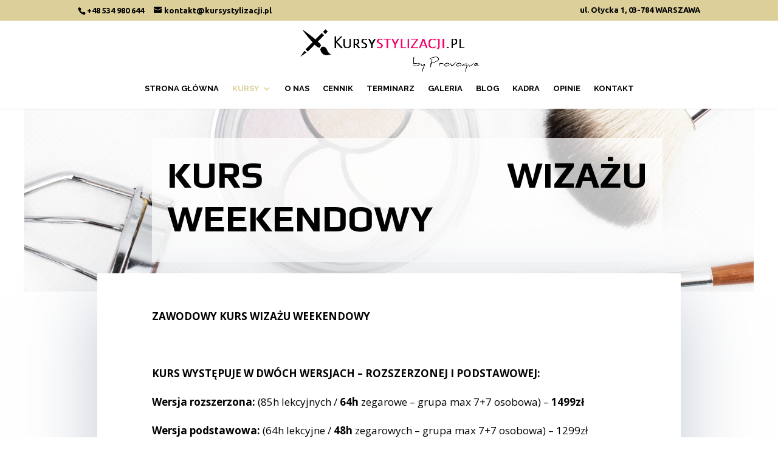

--- FILE ---
content_type: text/html; charset=UTF-8
request_url: https://kursystylizacji.pl/zawodowy-kurs-wizazu-weekendowy/
body_size: 16199
content:
<!DOCTYPE html><html lang="pl-PL"><head><meta charset="UTF-8" /><meta http-equiv="X-UA-Compatible" content="IE=edge"><link rel="pingback" href="https://kursystylizacji.pl/xmlrpc.php" /> <script type="text/javascript">document.documentElement.className = 'js';</script> <meta name='robots' content='index, follow, max-image-preview:large, max-snippet:-1, max-video-preview:-1' /><link rel="stylesheet" media="print" href="https://kursystylizacji.pl/wp-content/cache/autoptimize/css/autoptimize_9365b1638c2695f6cfaa7ec6436d66c1.css" onload="this.onload=null;this.media='all';" /><noscript id="aonoscrcss"><link media="all" href="https://kursystylizacji.pl/wp-content/cache/autoptimize/css/autoptimize_9365b1638c2695f6cfaa7ec6436d66c1.css" rel="stylesheet" /></noscript><title>ZAWODOWY KURS WIZAŻU WEEKENDOWY - Kursystylizacji.pl</title><link rel="canonical" href="https://kursystylizacji.pl/zawodowy-kurs-wizazu-weekendowy/" /><meta property="og:locale" content="pl_PL" /><meta property="og:type" content="article" /><meta property="og:title" content="ZAWODOWY KURS WIZAŻU WEEKENDOWY - Kursystylizacji.pl" /><meta property="og:url" content="https://kursystylizacji.pl/zawodowy-kurs-wizazu-weekendowy/" /><meta property="og:site_name" content="Kursystylizacji.pl" /><meta property="article:modified_time" content="2025-09-01T11:32:30+00:00" /><meta property="og:image" content="https://www.provoque.edu.pl/images/gfx/icon-copy.jpg" /><meta name="twitter:card" content="summary_large_image" /><meta name="twitter:label1" content="Szacowany czas czytania" /><meta name="twitter:data1" content="71 minut" /> <script type="application/ld+json" class="yoast-schema-graph">{"@context":"https://schema.org","@graph":[{"@type":"WebSite","@id":"https://kursystylizacji.pl/#website","url":"https://kursystylizacji.pl/","name":"Kursystylizacji.pl","description":"","potentialAction":[{"@type":"SearchAction","target":{"@type":"EntryPoint","urlTemplate":"https://kursystylizacji.pl/?s={search_term_string}"},"query-input":"required name=search_term_string"}],"inLanguage":"pl-PL"},{"@type":"ImageObject","@id":"https://kursystylizacji.pl/zawodowy-kurs-wizazu-weekendowy/#primaryimage","inLanguage":"pl-PL","url":"https://www.provoque.edu.pl/images/gfx/icon-copy.jpg","contentUrl":"https://www.provoque.edu.pl/images/gfx/icon-copy.jpg"},{"@type":"WebPage","@id":"https://kursystylizacji.pl/zawodowy-kurs-wizazu-weekendowy/#webpage","url":"https://kursystylizacji.pl/zawodowy-kurs-wizazu-weekendowy/","name":"ZAWODOWY KURS WIZA\u017bU WEEKENDOWY - Kursystylizacji.pl","isPartOf":{"@id":"https://kursystylizacji.pl/#website"},"primaryImageOfPage":{"@id":"https://kursystylizacji.pl/zawodowy-kurs-wizazu-weekendowy/#primaryimage"},"datePublished":"2019-10-02T10:48:30+00:00","dateModified":"2025-09-01T11:32:30+00:00","breadcrumb":{"@id":"https://kursystylizacji.pl/zawodowy-kurs-wizazu-weekendowy/#breadcrumb"},"inLanguage":"pl-PL","potentialAction":[{"@type":"ReadAction","target":["https://kursystylizacji.pl/zawodowy-kurs-wizazu-weekendowy/"]}]},{"@type":"BreadcrumbList","@id":"https://kursystylizacji.pl/zawodowy-kurs-wizazu-weekendowy/#breadcrumb","itemListElement":[{"@type":"ListItem","position":1,"name":"Strona g\u0142\u00f3wna","item":"https://kursystylizacji.pl/"},{"@type":"ListItem","position":2,"name":"ZAWODOWY KURS WIZA\u017bU WEEKENDOWY"}]}]}</script> <link rel='dns-prefetch' href='//cdn.jsdelivr.net' /><link rel='dns-prefetch' href='//fonts.googleapis.com' /><link rel='dns-prefetch' href='//s.w.org' /><link rel="alternate" type="application/rss+xml" title="Kursystylizacji.pl &raquo; Kanał z wpisami" href="https://kursystylizacji.pl/feed/" /> <script type="text/javascript">window._wpemojiSettings = {"baseUrl":"https:\/\/s.w.org\/images\/core\/emoji\/13.1.0\/72x72\/","ext":".png","svgUrl":"https:\/\/s.w.org\/images\/core\/emoji\/13.1.0\/svg\/","svgExt":".svg","source":{"concatemoji":"https:\/\/kursystylizacji.pl\/wp-includes\/js\/wp-emoji-release.min.js?ver=5.8.12"}};
			!function(e,a,t){var n,r,o,i=a.createElement("canvas"),p=i.getContext&&i.getContext("2d");function s(e,t){var a=String.fromCharCode;p.clearRect(0,0,i.width,i.height),p.fillText(a.apply(this,e),0,0);e=i.toDataURL();return p.clearRect(0,0,i.width,i.height),p.fillText(a.apply(this,t),0,0),e===i.toDataURL()}function c(e){var t=a.createElement("script");t.src=e,t.defer=t.type="text/javascript",a.getElementsByTagName("head")[0].appendChild(t)}for(o=Array("flag","emoji"),t.supports={everything:!0,everythingExceptFlag:!0},r=0;r<o.length;r++)t.supports[o[r]]=function(e){if(!p||!p.fillText)return!1;switch(p.textBaseline="top",p.font="600 32px Arial",e){case"flag":return s([127987,65039,8205,9895,65039],[127987,65039,8203,9895,65039])?!1:!s([55356,56826,55356,56819],[55356,56826,8203,55356,56819])&&!s([55356,57332,56128,56423,56128,56418,56128,56421,56128,56430,56128,56423,56128,56447],[55356,57332,8203,56128,56423,8203,56128,56418,8203,56128,56421,8203,56128,56430,8203,56128,56423,8203,56128,56447]);case"emoji":return!s([10084,65039,8205,55357,56613],[10084,65039,8203,55357,56613])}return!1}(o[r]),t.supports.everything=t.supports.everything&&t.supports[o[r]],"flag"!==o[r]&&(t.supports.everythingExceptFlag=t.supports.everythingExceptFlag&&t.supports[o[r]]);t.supports.everythingExceptFlag=t.supports.everythingExceptFlag&&!t.supports.flag,t.DOMReady=!1,t.readyCallback=function(){t.DOMReady=!0},t.supports.everything||(n=function(){t.readyCallback()},a.addEventListener?(a.addEventListener("DOMContentLoaded",n,!1),e.addEventListener("load",n,!1)):(e.attachEvent("onload",n),a.attachEvent("onreadystatechange",function(){"complete"===a.readyState&&t.readyCallback()})),(n=t.source||{}).concatemoji?c(n.concatemoji):n.wpemoji&&n.twemoji&&(c(n.twemoji),c(n.wpemoji)))}(window,document,window._wpemojiSettings);</script> <meta content="Divi v.4.9.11" name="generator"/><link rel='stylesheet' id='divi-fonts-css'  href='https://fonts.googleapis.com/css?family=Open+Sans:300italic,400italic,600italic,700italic,800italic,400,300,600,700,800&#038;subset=latin,latin-ext&#038;display=swap' type='text/css' media='all' /><link rel='stylesheet' id='et-builder-googlefonts-cached-css'  href='https://fonts.googleapis.com/css?family=Raleway:100,100italic,200,200italic,300,300italic,regular,italic,500,500italic,600,600italic,700,700italic,800,800italic,900,900italic|Ubuntu:300,300italic,regular,italic,500,500italic,700,700italic|Play:regular,700|Taviraj:100,100italic,200,200italic,300,300italic,regular,italic,500,500italic,600,600italic,700,700italic,800,800italic,900,900italic|ABeeZee:regular,italic|Hind:300,regular,500,600,700&#038;subset=latin,latin-ext&#038;display=swap' type='text/css' media='all' /><link rel="https://api.w.org/" href="https://kursystylizacji.pl/wp-json/" /><link rel="alternate" type="application/json" href="https://kursystylizacji.pl/wp-json/wp/v2/pages/142" /><link rel="EditURI" type="application/rsd+xml" title="RSD" href="https://kursystylizacji.pl/xmlrpc.php?rsd" /><link rel="wlwmanifest" type="application/wlwmanifest+xml" href="https://kursystylizacji.pl/wp-includes/wlwmanifest.xml" /><meta name="generator" content="WordPress 5.8.12" /><link rel='shortlink' href='https://kursystylizacji.pl/?p=142' /><link rel="alternate" type="application/json+oembed" href="https://kursystylizacji.pl/wp-json/oembed/1.0/embed?url=https%3A%2F%2Fkursystylizacji.pl%2Fzawodowy-kurs-wizazu-weekendowy%2F" /><link rel="alternate" type="text/xml+oembed" href="https://kursystylizacji.pl/wp-json/oembed/1.0/embed?url=https%3A%2F%2Fkursystylizacji.pl%2Fzawodowy-kurs-wizazu-weekendowy%2F&#038;format=xml" /> <script type="text/javascript">var ajaxurl = "https://kursystylizacji.pl/wp-admin/admin-ajax.php";</script><meta name="viewport" content="width=device-width, initial-scale=1.0, maximum-scale=1.0, user-scalable=0" /><link rel="preload" href="https://kursystylizacji.pl/wp-content/themes/Divi/core/admin/fonts/modules.ttf" as="font" crossorigin="anonymous"><script type="text/javascript">jQuery(document).ready(function(){
jQuery(".select_page").text("MENU");
});</script>  <script type="text/javascript">var _smartsupp = _smartsupp || {};
_smartsupp.key = '0c737ef7b41c8404b085c6c3d42d07495daba47c';
window.smartsupp||(function(d) {
        var s,c,o=smartsupp=function(){ o._.push(arguments)};o._=[];
        s=d.getElementsByTagName('script')[0];c=d.createElement('script');
        c.type='text/javascript';c.charset='utf-8';c.async=true;
        c.src='https://www.smartsuppchat.com/loader.js?';s.parentNode.insertBefore(c,s);
})(document);</script><link rel="icon" href="https://kursystylizacji.pl/wp-content/uploads/2024/08/cropped-logo-mini-32x32.png" sizes="32x32" /><link rel="icon" href="https://kursystylizacji.pl/wp-content/uploads/2024/08/cropped-logo-mini-192x192.png" sizes="192x192" /><link rel="apple-touch-icon" href="https://kursystylizacji.pl/wp-content/uploads/2024/08/cropped-logo-mini-180x180.png" /><meta name="msapplication-TileImage" content="https://kursystylizacji.pl/wp-content/uploads/2024/08/cropped-logo-mini-270x270.png" /></head><body data-rsssl=1 class="page-template-default page page-id-142 et_pb_button_helper_class et_fixed_nav et_show_nav et_secondary_nav_enabled et_secondary_nav_two_panels et_primary_nav_dropdown_animation_fade et_secondary_nav_dropdown_animation_fade et_header_style_centered et_pb_footer_columns4 et_cover_background et_pb_gutter osx et_pb_gutters3 et_pb_pagebuilder_layout et_smooth_scroll et_no_sidebar et_divi_theme et-db"><div id="page-container"><div id="top-header"><div class="container clearfix"><div id="et-info"> <span id="et-info-phone"><a href="tel:+48534980644">+48 534 980 644</a></span> <a href="mailto:kontakt@kursystylizacji.pl"><span id="et-info-email">kontakt@kursystylizacji.pl</span></a></div><div id="et-secondary-menu"><ul id="et-secondary-nav" class="menu"><li class="menu-item menu-item-type-custom menu-item-object-custom menu-item-30"><a target="_blank" rel="noopener" href="https://maps.app.goo.gl/SksFC8A7rcgecR1h8">ul. Ołycka 1, 03-784 WARSZAWA</a></li></ul></div></div></div><header id="main-header" data-height-onload="66"><div class="container clearfix et_menu_container"><div class="logo_container"> <span class="logo_helper"></span> <a href="https://kursystylizacji.pl/"> <img src="https://kursystylizacji.pl/wp-content/uploads/2019/10/logo-nowe.jpg" width="1219" height="312" alt="Kursystylizacji.pl" id="logo" data-height-percentage="78" /> </a></div><div id="et-top-navigation" data-height="66" data-fixed-height="40"><nav id="top-menu-nav"><ul id="top-menu" class="nav et_disable_top_tier"><li id="menu-item-15" class="menu-item menu-item-type-post_type menu-item-object-page menu-item-home menu-item-15"><a href="https://kursystylizacji.pl/">Strona główna</a></li><li id="menu-item-14" class="menu-item menu-item-type-post_type menu-item-object-page current-menu-ancestor current_page_ancestor menu-item-has-children menu-item-14"><a href="https://kursystylizacji.pl/kursy/">Kursy</a><ul class="sub-menu"><li id="menu-item-776" class="menu-item menu-item-type-custom menu-item-object-custom current-menu-ancestor menu-item-has-children menu-item-776"><a href="#">Warszawa</a><ul class="sub-menu"><li id="menu-item-334" class="menu-item menu-item-type-custom menu-item-object-custom current-menu-ancestor current-menu-parent menu-item-has-children menu-item-334"><a href="https://kursystylizacji.pl/kurs-wizazu/">KURSY WIZAŻU</a><ul class="sub-menu"><li id="menu-item-153" class="menu-item menu-item-type-post_type menu-item-object-page current-menu-item page_item page-item-142 current_page_item menu-item-153"><a href="https://kursystylizacji.pl/zawodowy-kurs-wizazu-weekendowy/" aria-current="page">ZAWODOWY KURS WIZAŻU WEEKENDOWY</a></li><li id="menu-item-152" class="menu-item menu-item-type-post_type menu-item-object-page menu-item-152"><a href="https://kursystylizacji.pl/szkolenie-wizazu-5-dniowe/">SZKOLENIE WIZAŻU 5-DNIOWE</a></li><li id="menu-item-151" class="menu-item menu-item-type-post_type menu-item-object-page menu-item-151"><a href="https://kursystylizacji.pl/kurs-wizazu-dzienny/">KURS WIZAŻU DZIENNY</a></li><li id="menu-item-150" class="menu-item menu-item-type-post_type menu-item-object-page menu-item-150"><a href="https://kursystylizacji.pl/szkolenie-wizazu-umaluj-sie-sama/">SZKOLENIE WIZAŻU “UMALUJ SIĘ SAMA”</a></li><li id="menu-item-149" class="menu-item menu-item-type-post_type menu-item-object-page menu-item-149"><a href="https://kursystylizacji.pl/lekcja-wizazu-indywidualna/">LEKCJA WIZAŻU INDYWIDUALNA</a></li><li id="menu-item-148" class="menu-item menu-item-type-post_type menu-item-object-page menu-item-148"><a href="https://kursystylizacji.pl/kursy-wizazu-tematyczne/">KURSY WIZAŻU TEMATYCZNE</a></li></ul></li><li id="menu-item-335" class="menu-item menu-item-type-custom menu-item-object-custom menu-item-has-children menu-item-335"><a href="https://kursystylizacji.pl/kurs-manicure/">KURS STYLIZACJI PAZNOCKI</a><ul class="sub-menu"><li id="menu-item-167" class="menu-item menu-item-type-post_type menu-item-object-page menu-item-167"><a href="https://kursystylizacji.pl/zawodowy-kurs-stylizacji-paznokci-weekendowy/">ZAWODOWY KURS STYLIZACJI PAZNOKCI WEEKENDOWY</a></li><li id="menu-item-166" class="menu-item menu-item-type-post_type menu-item-object-page menu-item-166"><a href="https://kursystylizacji.pl/kurs-stylizacji-paznokci-dzienny/">KURS STYLIZACJI PAZNOKCI DZIENNY</a></li><li id="menu-item-165" class="menu-item menu-item-type-post_type menu-item-object-page menu-item-165"><a href="https://kursystylizacji.pl/kurs-zdobien-paznokci/">KURS ZDOBIEŃ PAZNOKCI</a></li><li id="menu-item-164" class="menu-item menu-item-type-post_type menu-item-object-page menu-item-164"><a href="https://kursystylizacji.pl/kurs-paznokcie-zelowe/">KURS PAZNOKCIE ŻELOWE</a></li><li id="menu-item-163" class="menu-item menu-item-type-post_type menu-item-object-page menu-item-163"><a href="https://kursystylizacji.pl/kurs-paznokcie-akrylowe/">KURS PAZNOKCIE AKRYLOWE</a></li><li id="menu-item-162" class="menu-item menu-item-type-post_type menu-item-object-page menu-item-162"><a href="https://kursystylizacji.pl/kurs-paznokci-praca-frezarka/">KURS PAZNOKCI PRACA FREZARKĄ</a></li><li id="menu-item-161" class="menu-item menu-item-type-post_type menu-item-object-page menu-item-161"><a href="https://kursystylizacji.pl/kurs-umaluj-paznokcie-samej-sobie/">KURS UMALUJ PAZNOKCIE SAMEJ SOBIE</a></li></ul></li><li id="menu-item-336" class="menu-item menu-item-type-custom menu-item-object-custom menu-item-has-children menu-item-336"><a href="https://kursystylizacji.pl/kurs-rzesy/">KURSY STYLIZACJI RZĘS</a><ul class="sub-menu"><li id="menu-item-179" class="menu-item menu-item-type-post_type menu-item-object-page menu-item-179"><a href="https://kursystylizacji.pl/zawodowy-kurs-stylizacji-rzes-3-dniowy-wszystkie-metody/">ZAWODOWY KURS STYLIZACJI RZĘS 3-DNIOWY (WSZYSTKIE METODY)</a></li><li id="menu-item-178" class="menu-item menu-item-type-post_type menu-item-object-page menu-item-178"><a href="https://kursystylizacji.pl/kurs-stylizacji-rzes-kim-camellia/">KURS STYLIZACJI RZĘS KIM CAMELLIA</a></li><li id="menu-item-177" class="menu-item menu-item-type-post_type menu-item-object-page menu-item-177"><a href="https://kursystylizacji.pl/kurs-stylizacji-rzes-metoda-11/">KURS STYLIZACJI RZĘS METODA 1:1</a></li><li id="menu-item-176" class="menu-item menu-item-type-post_type menu-item-object-page menu-item-176"><a href="https://kursystylizacji.pl/kurs-stylizacji-rzes-metoda-21-31/">KURS STYLIZACJI RZĘS METODA 2:1 / 3:1</a></li><li id="menu-item-175" class="menu-item menu-item-type-post_type menu-item-object-page menu-item-175"><a href="https://kursystylizacji.pl/kurs-stylizacji-rzes-hollywood-effect/">KURS STYLIZACJI RZĘS HOLLYWOOD EFFECT</a></li><li id="menu-item-174" class="menu-item menu-item-type-post_type menu-item-object-page menu-item-174"><a href="https://kursystylizacji.pl/kurs-stylizacji-rzes-indywidualny/">KURS STYLIZACJI RZĘS INDYWIDUALNY</a></li><li id="menu-item-1350" class="menu-item menu-item-type-post_type menu-item-object-page menu-item-1350"><a href="https://kursystylizacji.pl/lifting-rzes/">Lifting rzęs</a></li></ul></li><li id="menu-item-337" class="menu-item menu-item-type-custom menu-item-object-custom menu-item-has-children menu-item-337"><a href="#">KURSY STYLIZACJI BRWI</a><ul class="sub-menu"><li id="menu-item-182" class="menu-item menu-item-type-post_type menu-item-object-page menu-item-182"><a href="https://kursystylizacji.pl/kurs-stylizacji-brwi-indywidualny/">KURS STYLIZACJI BRWI INDYWIDUALNY</a></li><li id="menu-item-183" class="menu-item menu-item-type-post_type menu-item-object-page menu-item-183"><a href="https://kursystylizacji.pl/kurs-stylizacji-brwi-the-best-brows/">KURS STYLIZACJI BRWI THE BEST BROWS</a></li><li id="menu-item-1360" class="menu-item menu-item-type-post_type menu-item-object-page menu-item-1360"><a href="https://kursystylizacji.pl/laminacji-brwi/">Laminacji brwi</a></li></ul></li><li id="menu-item-338" class="menu-item menu-item-type-custom menu-item-object-custom menu-item-has-children menu-item-338"><a href="#">KURSY TATUAŻU</a><ul class="sub-menu"><li id="menu-item-187" class="menu-item menu-item-type-post_type menu-item-object-page menu-item-187"><a href="https://kursystylizacji.pl/kurs-tatuazu-4-dniowy/">KURS TATUAŻU 4-DNIOWY</a></li><li id="menu-item-186" class="menu-item menu-item-type-post_type menu-item-object-page menu-item-186"><a href="https://kursystylizacji.pl/kurs-tatuazu-indywidualny/">KURS TATUAŻU INDYWIDUALNY</a></li></ul></li><li id="menu-item-339" class="menu-item menu-item-type-custom menu-item-object-custom menu-item-has-children menu-item-339"><a href="#">KURSY MAKIJAŻU PERMANENTNEGO</a><ul class="sub-menu"><li id="menu-item-189" class="menu-item menu-item-type-post_type menu-item-object-page menu-item-189"><a href="https://kursystylizacji.pl/zawodowy-kurs-makijazu-permanentnego-3-dniowy/">ZAWODOWY KURS MAKIJAŻU PERMANENTNEGO 3-DNIOWY</a></li></ul></li><li id="menu-item-1366" class="menu-item menu-item-type-custom menu-item-object-custom menu-item-has-children menu-item-1366"><a href="#">KURSY MEDYCYNY ESTETYCZNEJ</a><ul class="sub-menu"><li id="menu-item-1382" class="menu-item menu-item-type-post_type menu-item-object-page menu-item-1382"><a href="https://kursystylizacji.pl/zawodowy-kurs-medycyny-estetycznej-3-dniowy/">Zawodowy kurs medycyny estetycznej 3-dniowy</a></li><li id="menu-item-1381" class="menu-item menu-item-type-post_type menu-item-object-page menu-item-1381"><a href="https://kursystylizacji.pl/kurs-mezoterapii-iglowej/">Kurs mezoterapii igłowej</a></li></ul></li><li id="menu-item-1367" class="menu-item menu-item-type-custom menu-item-object-custom menu-item-has-children menu-item-1367"><a href="#">KURSY KOSMETYCZNE</a><ul class="sub-menu"><li id="menu-item-1390" class="menu-item menu-item-type-post_type menu-item-object-page menu-item-1390"><a href="https://kursystylizacji.pl/zawodowy-kurs-kosmetyczny/">Zawodowy kurs kosmetyczny</a></li><li id="menu-item-1397" class="menu-item menu-item-type-post_type menu-item-object-page menu-item-1397"><a href="https://kursystylizacji.pl/kurs-depilacji/">Kurs depilacji</a></li></ul></li><li id="menu-item-1368" class="menu-item menu-item-type-custom menu-item-object-custom menu-item-has-children menu-item-1368"><a href="#">KURSY FRYZJERSKIE</a><ul class="sub-menu"><li id="menu-item-1424" class="menu-item menu-item-type-post_type menu-item-object-page menu-item-1424"><a href="https://kursystylizacji.pl/zawodowy-kurs-przedluzania-i-zageszczania-wlosow/">Zawodowy kurs przedłużania i zagęszczania włosów</a></li><li id="menu-item-1423" class="menu-item menu-item-type-post_type menu-item-object-page menu-item-1423"><a href="https://kursystylizacji.pl/kurs-stylizacji-fryzur/">Kurs stylizacji fryzur</a></li><li id="menu-item-1422" class="menu-item menu-item-type-post_type menu-item-object-page menu-item-1422"><a href="https://kursystylizacji.pl/kurs-prostowania-keratynowego-wlosow/">Kurs prostowania keratynowego włosów</a></li><li id="menu-item-1421" class="menu-item menu-item-type-post_type menu-item-object-page menu-item-1421"><a href="https://kursystylizacji.pl/kurs-nanoplastii/">Kurs nanoplastii</a></li></ul></li><li id="menu-item-1369" class="menu-item menu-item-type-custom menu-item-object-custom menu-item-has-children menu-item-1369"><a href="#">KURSY MASAŻU</a><ul class="sub-menu"><li id="menu-item-1436" class="menu-item menu-item-type-post_type menu-item-object-page menu-item-1436"><a href="https://kursystylizacji.pl/zawodowy-kurs-masazu/">Zawodowy kurs masażu</a></li></ul></li><li id="menu-item-1370" class="menu-item menu-item-type-custom menu-item-object-custom menu-item-has-children menu-item-1370"><a href="#">KURSY DIETETYKI</a><ul class="sub-menu"><li id="menu-item-1435" class="menu-item menu-item-type-post_type menu-item-object-page menu-item-1435"><a href="https://kursystylizacji.pl/zawodowy-kurs-dietetyki/">Zawodowy kurs dietetyki</a></li></ul></li></ul></li><li id="menu-item-777" class="menu-item menu-item-type-custom menu-item-object-custom menu-item-has-children menu-item-777"><a href="#">Kraków</a><ul class="sub-menu"><li id="menu-item-1439" class="menu-item menu-item-type-custom menu-item-object-custom menu-item-has-children menu-item-1439"><a href="#">KURSY STYLIZACJI RZĘS KRAKÓW</a><ul class="sub-menu"><li id="menu-item-803" class="menu-item menu-item-type-post_type menu-item-object-page menu-item-803"><a href="https://kursystylizacji.pl/kurs-przedluzania-rzes-krakow/">ZAWODOWY KURS STYLIZACJI RZĘS 3-DNIOWY (WSZYSTKIE METODY)</a></li></ul></li><li id="menu-item-1440" class="menu-item menu-item-type-custom menu-item-object-custom menu-item-has-children menu-item-1440"><a href="#">KURSY MEDYCYNY ESTETYCZNEJ KRAKÓW</a><ul class="sub-menu"><li id="menu-item-1533" class="menu-item menu-item-type-post_type menu-item-object-page menu-item-1533"><a href="https://kursystylizacji.pl/zawodowy-kurs-medycyny-estetycznej-3-dniowy-krakow/">Zawodowy kurs medycyny estetycznej 3-dniowy – KRAKÓW</a></li></ul></li><li id="menu-item-1441" class="menu-item menu-item-type-custom menu-item-object-custom menu-item-has-children menu-item-1441"><a href="#">KURSY MAKIJAŻU PERMANENTNEGO KRAKÓW</a><ul class="sub-menu"><li id="menu-item-1562" class="menu-item menu-item-type-post_type menu-item-object-page menu-item-1562"><a href="https://kursystylizacji.pl/zawodowy-kurs-makijazu-permanentnego-3-dniowy-krakow/">ZAWODOWY KURS MAKIJAŻU PERMANENTNEGO 3-DNIOWY – KRAKÓW</a></li></ul></li><li id="menu-item-1442" class="menu-item menu-item-type-custom menu-item-object-custom menu-item-has-children menu-item-1442"><a href="#">KURSY STYLIZACJI BRWI KRAKÓW</a><ul class="sub-menu"><li id="menu-item-1591" class="menu-item menu-item-type-post_type menu-item-object-page menu-item-1591"><a href="https://kursystylizacji.pl/kurs-laminacji-brwi-krakow/">KURS LAMINACJI BRWI – KRAKÓW</a></li></ul></li><li id="menu-item-1443" class="menu-item menu-item-type-custom menu-item-object-custom menu-item-has-children menu-item-1443"><a href="#">KURSY FRYZJERSKIE KRAKÓW</a><ul class="sub-menu"><li id="menu-item-1623" class="menu-item menu-item-type-post_type menu-item-object-page menu-item-1623"><a href="https://kursystylizacji.pl/zawodowy-kurs-przedluzania-i-zageszczania-wlosow-krakow/">ZAWODOWY KURS PRZEDŁUŻANIA I ZAGĘSZCZANIA WŁOSÓW  – KRAKÓW</a></li><li id="menu-item-1653" class="menu-item menu-item-type-post_type menu-item-object-page menu-item-1653"><a href="https://kursystylizacji.pl/kurs-stylizacji-fryzur-krakow/">KURS STYLIZACJI FRYZUR – KRAKÓW</a></li></ul></li><li id="menu-item-1444" class="menu-item menu-item-type-custom menu-item-object-custom menu-item-has-children menu-item-1444"><a href="#">KURSY TATUAŻU KRAKÓW</a><ul class="sub-menu"><li id="menu-item-1683" class="menu-item menu-item-type-post_type menu-item-object-page menu-item-1683"><a href="https://kursystylizacji.pl/kurs-tatuazu-indywidualny-krakow/">Kurs tatuażu indywidualny – KRAKÓW</a></li></ul></li></ul></li><li id="menu-item-778" class="menu-item menu-item-type-custom menu-item-object-custom menu-item-has-children menu-item-778"><a href="#">Poznań</a><ul class="sub-menu"><li id="menu-item-1445" class="menu-item menu-item-type-custom menu-item-object-custom menu-item-has-children menu-item-1445"><a href="#">KURSY STYLIZACJI RZĘS POZNAŃ</a><ul class="sub-menu"><li id="menu-item-1505" class="menu-item menu-item-type-post_type menu-item-object-page menu-item-1505"><a href="https://kursystylizacji.pl/kurs-stylizacji-rzes-3-dniowy-wszystkie-metody-poznan/">Kurs stylizacji rzęs 3-dniowy (wszystkie metody) – POZNAŃ</a></li></ul></li><li id="menu-item-1446" class="menu-item menu-item-type-custom menu-item-object-custom menu-item-has-children menu-item-1446"><a href="#">KURSY MEDYCYNY ESTETYCZNEJ POZNAŃ</a><ul class="sub-menu"><li id="menu-item-1532" class="menu-item menu-item-type-post_type menu-item-object-page menu-item-1532"><a href="https://kursystylizacji.pl/zawodowy-kurs-medycyny-estetycznej-3-dniowy-poznan/">Zawodowy kurs medycyny estetycznej 3-dniowy – POZNAŃ</a></li></ul></li><li id="menu-item-1447" class="menu-item menu-item-type-custom menu-item-object-custom menu-item-has-children menu-item-1447"><a href="#">KURSY MAKIJAŻU PERMANENTNEGO POZNAŃ</a><ul class="sub-menu"><li id="menu-item-1561" class="menu-item menu-item-type-post_type menu-item-object-page menu-item-1561"><a href="https://kursystylizacji.pl/zawodowy-kurs-makijazu-permanentnego-3-dniowy-poznan/">ZAWODOWY KURS MAKIJAŻU PERMANENTNEGO 3-DNIOWY – POZNAŃ</a></li></ul></li><li id="menu-item-1448" class="menu-item menu-item-type-custom menu-item-object-custom menu-item-has-children menu-item-1448"><a href="#">KURSY STYLIZACJI BRWI POZNAŃ</a><ul class="sub-menu"><li id="menu-item-1590" class="menu-item menu-item-type-post_type menu-item-object-page menu-item-1590"><a href="https://kursystylizacji.pl/kurs-laminacji-brwi-poznan/">KURS LAMINACJI BRWI – POZNAŃ</a></li></ul></li><li id="menu-item-1449" class="menu-item menu-item-type-custom menu-item-object-custom menu-item-has-children menu-item-1449"><a href="#">KURSY FRYZJERSKIE POZNAŃ</a><ul class="sub-menu"><li id="menu-item-1622" class="menu-item menu-item-type-post_type menu-item-object-page menu-item-1622"><a href="https://kursystylizacji.pl/zawodowy-kurs-przedluzania-i-zageszczania-wlosow-poznan/">ZAWODOWY KURS PRZEDŁUŻANIA I ZAGĘSZCZANIA WŁOSÓW  – POZNAŃ</a></li><li id="menu-item-1652" class="menu-item menu-item-type-post_type menu-item-object-page menu-item-1652"><a href="https://kursystylizacji.pl/kurs-stylizacji-fryzur-poznan/">KURS STYLIZACJI FRYZUR – POZNAŃ</a></li></ul></li><li id="menu-item-1450" class="menu-item menu-item-type-custom menu-item-object-custom menu-item-has-children menu-item-1450"><a href="#">KURSY TATUAŻU POZNAŃ</a><ul class="sub-menu"><li id="menu-item-1682" class="menu-item menu-item-type-post_type menu-item-object-page menu-item-1682"><a href="https://kursystylizacji.pl/kurs-tatuazu-indywidualny-poznan/">Kurs tatuażu indywidualny – POZNAŃ</a></li></ul></li></ul></li><li id="menu-item-779" class="menu-item menu-item-type-custom menu-item-object-custom menu-item-has-children menu-item-779"><a href="#">Wrocław</a><ul class="sub-menu"><li id="menu-item-1451" class="menu-item menu-item-type-custom menu-item-object-custom menu-item-has-children menu-item-1451"><a href="#">KURSY STYLIZACJI RZĘS WROCŁAW</a><ul class="sub-menu"><li id="menu-item-1504" class="menu-item menu-item-type-post_type menu-item-object-page menu-item-1504"><a href="https://kursystylizacji.pl/kurs-stylizacji-rzes-3-dniowy-wszystkie-metody-wroclaw/">Kurs stylizacji rzęs 3-dniowy (wszystkie metody) – WROCŁAW</a></li></ul></li><li id="menu-item-1452" class="menu-item menu-item-type-custom menu-item-object-custom menu-item-has-children menu-item-1452"><a href="#">KURSY MEDYCYNY ESTETYCZNEJ WROCŁAW</a><ul class="sub-menu"><li id="menu-item-1531" class="menu-item menu-item-type-post_type menu-item-object-page menu-item-1531"><a href="https://kursystylizacji.pl/zawodowy-kurs-medycyny-estetycznej-3-dniowy-wroclaw/">Zawodowy kurs medycyny estetycznej 3-dniowy – WROCŁAW</a></li></ul></li><li id="menu-item-1453" class="menu-item menu-item-type-custom menu-item-object-custom menu-item-has-children menu-item-1453"><a href="#">KURSY MAKIJAŻU PERMANENTNEGO WROCŁAW</a><ul class="sub-menu"><li id="menu-item-1560" class="menu-item menu-item-type-post_type menu-item-object-page menu-item-1560"><a href="https://kursystylizacji.pl/zawodowy-kurs-makijazu-permanentnego-3-dniowy-wroclaw/">ZAWODOWY KURS MAKIJAŻU PERMANENTNEGO 3-DNIOWY – WROCŁAW</a></li></ul></li><li id="menu-item-1454" class="menu-item menu-item-type-custom menu-item-object-custom menu-item-has-children menu-item-1454"><a href="#">KURSY STYLIZACJI BRWI WROCŁAW</a><ul class="sub-menu"><li id="menu-item-1589" class="menu-item menu-item-type-post_type menu-item-object-page menu-item-1589"><a href="https://kursystylizacji.pl/kurs-laminacji-brwi-wroclaw/">KURS LAMINACJI BRWI – WROCŁAW</a></li></ul></li><li id="menu-item-1455" class="menu-item menu-item-type-custom menu-item-object-custom menu-item-has-children menu-item-1455"><a href="#">KURSY FRYZJERSKIE WROCŁAW</a><ul class="sub-menu"><li id="menu-item-1621" class="menu-item menu-item-type-post_type menu-item-object-page menu-item-1621"><a href="https://kursystylizacji.pl/zawodowy-kurs-przedluzania-i-zageszczania-wlosow-wroclaw/">ZAWODOWY KURS PRZEDŁUŻANIA I ZAGĘSZCZANIA WŁOSÓW  – WROCŁAW</a></li><li id="menu-item-1651" class="menu-item menu-item-type-post_type menu-item-object-page menu-item-1651"><a href="https://kursystylizacji.pl/kurs-stylizacji-fryzur-wroclaw/">KURS STYLIZACJI FRYZUR – WROCŁAW</a></li></ul></li><li id="menu-item-1456" class="menu-item menu-item-type-custom menu-item-object-custom menu-item-has-children menu-item-1456"><a href="#">KURSY TATUAŻU WROCŁAW</a><ul class="sub-menu"><li id="menu-item-1681" class="menu-item menu-item-type-post_type menu-item-object-page menu-item-1681"><a href="https://kursystylizacji.pl/kurs-tatuazu-indywidualny-wroclaw/">Kurs tatuażu indywidualny – WROCŁAW</a></li></ul></li></ul></li><li id="menu-item-780" class="menu-item menu-item-type-custom menu-item-object-custom menu-item-has-children menu-item-780"><a href="#">Katowice</a><ul class="sub-menu"><li id="menu-item-1457" class="menu-item menu-item-type-custom menu-item-object-custom menu-item-has-children menu-item-1457"><a href="#">KURSY STYLIZACJI RZĘS KATOWICE</a><ul class="sub-menu"><li id="menu-item-1503" class="menu-item menu-item-type-post_type menu-item-object-page menu-item-1503"><a href="https://kursystylizacji.pl/kurs-stylizacji-rzes-3-dniowy-wszystkie-metody-katowice/">Kurs stylizacji rzęs 3-dniowy (wszystkie metody) – KATOWICE</a></li></ul></li><li id="menu-item-1458" class="menu-item menu-item-type-custom menu-item-object-custom menu-item-has-children menu-item-1458"><a href="#">KURSY MEDYCYNY ESTETYCZNEJ KATOWICE</a><ul class="sub-menu"><li id="menu-item-1530" class="menu-item menu-item-type-post_type menu-item-object-page menu-item-1530"><a href="https://kursystylizacji.pl/zawodowy-kurs-medycyny-estetycznej-3-dniowy-katowice/">Zawodowy kurs medycyny estetycznej 3-dniowy – KATOWICE</a></li></ul></li><li id="menu-item-1459" class="menu-item menu-item-type-custom menu-item-object-custom menu-item-has-children menu-item-1459"><a href="#">KURSY MAKIJAŻU PERMANENTNEGO KATOWICE</a><ul class="sub-menu"><li id="menu-item-1559" class="menu-item menu-item-type-post_type menu-item-object-page menu-item-1559"><a href="https://kursystylizacji.pl/zawodowy-kurs-makijazu-permanentnego-3-dniowy-katowice/">ZAWODOWY KURS MAKIJAŻU PERMANENTNEGO 3-DNIOWY – KATOWICE</a></li></ul></li><li id="menu-item-1460" class="menu-item menu-item-type-custom menu-item-object-custom menu-item-has-children menu-item-1460"><a href="#">KURSY STYLIZACJI BRWI KATOWICE</a><ul class="sub-menu"><li id="menu-item-1588" class="menu-item menu-item-type-post_type menu-item-object-page menu-item-1588"><a href="https://kursystylizacji.pl/kurs-laminacji-brwi-katowice/">KURS LAMINACJI BRWI – KATOWICE</a></li></ul></li><li id="menu-item-1461" class="menu-item menu-item-type-custom menu-item-object-custom menu-item-has-children menu-item-1461"><a href="#">KURSY FRYZJERSKIE KATOWICE</a><ul class="sub-menu"><li id="menu-item-1620" class="menu-item menu-item-type-post_type menu-item-object-page menu-item-1620"><a href="https://kursystylizacji.pl/zawodowy-kurs-przedluzania-i-zageszczania-wlosow-katowice/">ZAWODOWY KURS PRZEDŁUŻANIA I ZAGĘSZCZANIA WŁOSÓW  – KATOWICE</a></li><li id="menu-item-1650" class="menu-item menu-item-type-post_type menu-item-object-page menu-item-1650"><a href="https://kursystylizacji.pl/kurs-stylizacji-fryzur-katowice/">KURS STYLIZACJI FRYZUR – KATOWICE</a></li></ul></li><li id="menu-item-1462" class="menu-item menu-item-type-custom menu-item-object-custom menu-item-has-children menu-item-1462"><a href="#">KURSY TATUAŻU KATOWICE</a><ul class="sub-menu"><li id="menu-item-1680" class="menu-item menu-item-type-post_type menu-item-object-page menu-item-1680"><a href="https://kursystylizacji.pl/kurs-tatuazu-indywidualny-katowice/">Kurs tatuażu indywidualny – KATOWICE</a></li></ul></li></ul></li><li id="menu-item-781" class="menu-item menu-item-type-custom menu-item-object-custom menu-item-has-children menu-item-781"><a href="#">Łódź</a><ul class="sub-menu"><li id="menu-item-1463" class="menu-item menu-item-type-custom menu-item-object-custom menu-item-has-children menu-item-1463"><a href="#">KURSY STYLIZACJI RZĘS ŁÓDŹ</a><ul class="sub-menu"><li id="menu-item-1502" class="menu-item menu-item-type-post_type menu-item-object-page menu-item-1502"><a href="https://kursystylizacji.pl/kurs-stylizacji-rzes-3-dniowy-wszystkie-metody-lodz/">Kurs stylizacji rzęs 3-dniowy (wszystkie metody) – ŁÓDŹ</a></li></ul></li><li id="menu-item-1464" class="menu-item menu-item-type-custom menu-item-object-custom menu-item-has-children menu-item-1464"><a href="#">KURSY MEDYCYNY ESTETYCZNEJ ŁÓDŹ</a><ul class="sub-menu"><li id="menu-item-1529" class="menu-item menu-item-type-post_type menu-item-object-page menu-item-1529"><a href="https://kursystylizacji.pl/zawodowy-kurs-medycyny-estetycznej-3-dniowy-lodz/">Zawodowy kurs medycyny estetycznej 3-dniowy – ŁÓDŹ</a></li></ul></li><li id="menu-item-1465" class="menu-item menu-item-type-custom menu-item-object-custom menu-item-has-children menu-item-1465"><a href="#">KURSY MAKIJAŻU PERMANENTNEGO ŁÓDŹ</a><ul class="sub-menu"><li id="menu-item-1558" class="menu-item menu-item-type-post_type menu-item-object-page menu-item-1558"><a href="https://kursystylizacji.pl/zawodowy-kurs-makijazu-permanentnego-3-dniowy-lodz/">ZAWODOWY KURS MAKIJAŻU PERMANENTNEGO 3-DNIOWY – ŁÓDŹ</a></li></ul></li><li id="menu-item-1466" class="menu-item menu-item-type-custom menu-item-object-custom menu-item-has-children menu-item-1466"><a href="#">KURSY STYLIZACJI BRWI ŁÓDŹ</a><ul class="sub-menu"><li id="menu-item-1587" class="menu-item menu-item-type-post_type menu-item-object-page menu-item-1587"><a href="https://kursystylizacji.pl/kurs-laminacji-brwi-lodz/">KURS LAMINACJI BRWI – ŁÓDŹ</a></li></ul></li><li id="menu-item-1467" class="menu-item menu-item-type-custom menu-item-object-custom menu-item-has-children menu-item-1467"><a href="#">KURSY FRYZJERSKIE ŁÓDŹ</a><ul class="sub-menu"><li id="menu-item-1619" class="menu-item menu-item-type-post_type menu-item-object-page menu-item-1619"><a href="https://kursystylizacji.pl/zawodowy-kurs-przedluzania-i-zageszczania-wlosow-lodz/">ZAWODOWY KURS PRZEDŁUŻANIA I ZAGĘSZCZANIA WŁOSÓW  – ŁÓDŹ</a></li><li id="menu-item-1649" class="menu-item menu-item-type-post_type menu-item-object-page menu-item-1649"><a href="https://kursystylizacji.pl/kurs-stylizacji-fryzur-lodz/">KURS STYLIZACJI FRYZUR – ŁÓDŹ</a></li></ul></li><li id="menu-item-1468" class="menu-item menu-item-type-custom menu-item-object-custom menu-item-has-children menu-item-1468"><a href="#">KURSY TATUAŻU ŁÓDŹ</a><ul class="sub-menu"><li id="menu-item-1679" class="menu-item menu-item-type-post_type menu-item-object-page menu-item-1679"><a href="https://kursystylizacji.pl/kurs-tatuazu-indywidualny-lodz/">Kurs tatuażu indywidualny – ŁÓDŹ</a></li></ul></li></ul></li><li id="menu-item-782" class="menu-item menu-item-type-custom menu-item-object-custom menu-item-has-children menu-item-782"><a href="#">Gdańsk</a><ul class="sub-menu"><li id="menu-item-1469" class="menu-item menu-item-type-custom menu-item-object-custom menu-item-has-children menu-item-1469"><a href="#">KURSY STYLIZACJI RZĘS GDAŃSK</a><ul class="sub-menu"><li id="menu-item-1501" class="menu-item menu-item-type-post_type menu-item-object-page menu-item-1501"><a href="https://kursystylizacji.pl/kurs-stylizacji-rzes-3-dniowy-wszystkie-metody-gdansk/">Kurs stylizacji rzęs 3-dniowy (wszystkie metody) – GDAŃSK</a></li></ul></li><li id="menu-item-1470" class="menu-item menu-item-type-custom menu-item-object-custom menu-item-has-children menu-item-1470"><a href="#">KURSY MEDYCYNY ESTETYCZNEJ GDAŃSK</a><ul class="sub-menu"><li id="menu-item-1528" class="menu-item menu-item-type-post_type menu-item-object-page menu-item-1528"><a href="https://kursystylizacji.pl/zawodowy-kurs-medycyny-estetycznej-3-dniowy-gdansk/">Zawodowy kurs medycyny estetycznej 3-dniowy – GDAŃSK</a></li></ul></li><li id="menu-item-1471" class="menu-item menu-item-type-custom menu-item-object-custom menu-item-has-children menu-item-1471"><a href="#">KURSY MAKIJAŻU PERMANENTNEGO GDAŃSK</a><ul class="sub-menu"><li id="menu-item-1557" class="menu-item menu-item-type-post_type menu-item-object-page menu-item-1557"><a href="https://kursystylizacji.pl/zawodowy-kurs-makijazu-permanentnego-3-dniowy-gdansk/">ZAWODOWY KURS MAKIJAŻU PERMANENTNEGO 3-DNIOWY – GDAŃSK</a></li></ul></li><li id="menu-item-1472" class="menu-item menu-item-type-custom menu-item-object-custom menu-item-has-children menu-item-1472"><a href="#">KURSY STYLIZACJI BRWI GDAŃSK</a><ul class="sub-menu"><li id="menu-item-1586" class="menu-item menu-item-type-post_type menu-item-object-page menu-item-1586"><a href="https://kursystylizacji.pl/kurs-laminacji-brwi-gdansk/">KURS LAMINACJI BRWI – GDAŃSK</a></li></ul></li><li id="menu-item-1473" class="menu-item menu-item-type-custom menu-item-object-custom menu-item-has-children menu-item-1473"><a href="#">KURSY FRYZJERSKIE GDAŃSK</a><ul class="sub-menu"><li id="menu-item-1618" class="menu-item menu-item-type-post_type menu-item-object-page menu-item-1618"><a href="https://kursystylizacji.pl/zawodowy-kurs-przedluzania-i-zageszczania-wlosow-gdansk/">ZAWODOWY KURS PRZEDŁUŻANIA I ZAGĘSZCZANIA WŁOSÓW  – GDAŃSK</a></li><li id="menu-item-1648" class="menu-item menu-item-type-post_type menu-item-object-page menu-item-1648"><a href="https://kursystylizacji.pl/kurs-stylizacji-fryzur-gdansk/">KURS STYLIZACJI FRYZUR – GDAŃSK</a></li></ul></li><li id="menu-item-1474" class="menu-item menu-item-type-custom menu-item-object-custom menu-item-has-children menu-item-1474"><a href="#">KURSY TATUAŻU GDAŃSK</a><ul class="sub-menu"><li id="menu-item-1678" class="menu-item menu-item-type-post_type menu-item-object-page menu-item-1678"><a href="https://kursystylizacji.pl/kurs-tatuazu-indywidualny-gdansk/">Kurs tatuażu indywidualny – GDAŃSK</a></li></ul></li></ul></li><li id="menu-item-1313" class="menu-item menu-item-type-custom menu-item-object-custom menu-item-has-children menu-item-1313"><a href="#">Szczecin</a><ul class="sub-menu"><li id="menu-item-1475" class="menu-item menu-item-type-custom menu-item-object-custom menu-item-has-children menu-item-1475"><a href="#">KURSY STYLIZACJI RZĘS SZCZECIN</a><ul class="sub-menu"><li id="menu-item-1500" class="menu-item menu-item-type-post_type menu-item-object-page menu-item-1500"><a href="https://kursystylizacji.pl/kurs-stylizacji-rzes-3-dniowy-wszystkie-metody-szczecin/">Kurs stylizacji rzęs 3-dniowy (wszystkie metody) – SZCZECIN</a></li></ul></li><li id="menu-item-1476" class="menu-item menu-item-type-custom menu-item-object-custom menu-item-has-children menu-item-1476"><a href="#">KURSY MEDYCYNY ESTETYCZNEJ SZCZECIN</a><ul class="sub-menu"><li id="menu-item-1527" class="menu-item menu-item-type-post_type menu-item-object-page menu-item-1527"><a href="https://kursystylizacji.pl/zawodowy-kurs-medycyny-estetycznej-3-dniowy-szczecin/">Zawodowy kurs medycyny estetycznej 3-dniowy – SZCZECIN</a></li></ul></li><li id="menu-item-1477" class="menu-item menu-item-type-custom menu-item-object-custom menu-item-has-children menu-item-1477"><a href="#">KURSY MAKIJAŻU PERMANENTNEGO SZCZECIN</a><ul class="sub-menu"><li id="menu-item-1556" class="menu-item menu-item-type-post_type menu-item-object-page menu-item-1556"><a href="https://kursystylizacji.pl/zawodowy-kurs-makijazu-permanentnego-3-dniowy-szczecin/">ZAWODOWY KURS MAKIJAŻU PERMANENTNEGO 3-DNIOWY – SZCZECIN</a></li></ul></li><li id="menu-item-1478" class="menu-item menu-item-type-custom menu-item-object-custom menu-item-has-children menu-item-1478"><a href="#">KURSY STYLIZACJI BRWI SZCZECIN</a><ul class="sub-menu"><li id="menu-item-1585" class="menu-item menu-item-type-post_type menu-item-object-page menu-item-1585"><a href="https://kursystylizacji.pl/kurs-laminacji-brwi-szczecin/">KURS LAMINACJI BRWI – SZCZECIN</a></li></ul></li><li id="menu-item-1479" class="menu-item menu-item-type-custom menu-item-object-custom menu-item-has-children menu-item-1479"><a href="#">KURSY FRYZJERSKIE SZCZECIN</a><ul class="sub-menu"><li id="menu-item-1617" class="menu-item menu-item-type-post_type menu-item-object-page menu-item-1617"><a href="https://kursystylizacji.pl/zawodowy-kurs-przedluzania-i-zageszczania-wlosow-szczecin/">ZAWODOWY KURS PRZEDŁUŻANIA I ZAGĘSZCZANIA WŁOSÓW  – SZCZECIN</a></li><li id="menu-item-1647" class="menu-item menu-item-type-post_type menu-item-object-page menu-item-1647"><a href="https://kursystylizacji.pl/kurs-stylizacji-fryzur-szczecin/">KURS STYLIZACJI FRYZUR – SZCZECIN</a></li></ul></li><li id="menu-item-1480" class="menu-item menu-item-type-custom menu-item-object-custom menu-item-has-children menu-item-1480"><a href="#">KURSY TATUAŻU SZCZECIN</a><ul class="sub-menu"><li id="menu-item-1677" class="menu-item menu-item-type-post_type menu-item-object-page menu-item-1677"><a href="https://kursystylizacji.pl/kurs-tatuazu-indywidualny-szczecin/">Kurs tatuażu indywidualny – SZCZECIN</a></li></ul></li></ul></li></ul></li><li id="menu-item-17" class="menu-item menu-item-type-post_type menu-item-object-page menu-item-17"><a href="https://kursystylizacji.pl/o-nas/">O nas</a></li><li id="menu-item-19" class="menu-item menu-item-type-post_type menu-item-object-page menu-item-19"><a href="https://kursystylizacji.pl/cennik/">Cennik</a></li><li id="menu-item-20" class="menu-item menu-item-type-post_type menu-item-object-page menu-item-20"><a href="https://kursystylizacji.pl/terminarz/">Terminarz</a></li><li id="menu-item-18" class="menu-item menu-item-type-post_type menu-item-object-page menu-item-18"><a href="https://kursystylizacji.pl/galeria/">Galeria</a></li><li id="menu-item-2084" class="menu-item menu-item-type-post_type menu-item-object-page menu-item-2084"><a href="https://kursystylizacji.pl/blog/">Blog</a></li><li id="menu-item-21" class="menu-item menu-item-type-post_type menu-item-object-page menu-item-21"><a href="https://kursystylizacji.pl/kadra/">Kadra</a></li><li id="menu-item-16" class="menu-item menu-item-type-post_type menu-item-object-page menu-item-16"><a href="https://kursystylizacji.pl/opinie/">Opinie</a></li><li id="menu-item-22" class="menu-item menu-item-type-post_type menu-item-object-page menu-item-22"><a href="https://kursystylizacji.pl/kontakt/">Kontakt</a></li></ul></nav><div id="et_mobile_nav_menu"><div class="mobile_nav closed"> <span class="select_page">Zaznacz stronę</span> <span class="mobile_menu_bar mobile_menu_bar_toggle"></span></div></div></div></div><div class="et_search_outer"><div class="container et_search_form_container"><form role="search" method="get" class="et-search-form" action="https://kursystylizacji.pl/"> <input type="search" class="et-search-field" placeholder="Wyszukiwanie &hellip;" value="" name="s" title="Szukaj:" /></form> <span class="et_close_search_field"></span></div></div></header><div id="et-main-area"><div id="main-content"><article id="post-142" class="post-142 page type-page status-publish hentry"><div class="entry-content"><div id="et-boc" class="et-boc"><div class="et-l et-l--post"><div class="et_builder_inner_content et_pb_gutters3"><div class="et_pb_section et_pb_section_0 et_pb_section_parallax et_pb_with_background et_section_regular" ><div class="et_parallax_bg_wrap"><div
 class="et_parallax_bg"
 style="background-image: url(https://kursystylizacji.pl/wp-content/uploads/2019/09/brush-brushes-cosmetics-212236.jpg);"
 ></div></div><div class="et_pb_row et_pb_row_0"><div class="et_pb_column et_pb_column_4_4 et_pb_column_0  et_pb_css_mix_blend_mode_passthrough et-last-child"><div class="et_pb_module et_pb_text et_pb_text_0  et_pb_text_align_left et_pb_bg_layout_light"><div class="et_pb_text_inner"><h1 style="text-align: justify;">KURS WIZAŻU WEEKENDOWY</h1></div></div></div></div></div><div class="et_pb_section et_pb_section_1 et_pb_with_background et_section_regular" ><div class="et_pb_row et_pb_row_1"><div class="et_pb_column et_pb_column_4_4 et_pb_column_1  et_pb_css_mix_blend_mode_passthrough et-last-child"><div class="et_pb_module et_pb_text et_pb_text_1  et_pb_text_align_justified et_pb_bg_layout_light"><div class="et_pb_text_inner"><div id="sppb-addon-wrapper-1524087120472" class="sppb-addon-wrapper"><div id="sppb-addon-1524087120472" class="clearfix "><div class="sppb-addon sppb-addon-text-block  "><div class="sppb-addon-content"><p><span><strong>ZAWODOWY KURS WIZAŻU WEEKENDOWY</strong></span></p><p>&nbsp;</p><p><strong><span>KURS WYSTĘPUJE W DWÓCH WERSJACH &#8211; ROZSZERZONEJ I PODSTAWOWEJ:</span></strong></p><p><span><strong>Wersja rozszerzona:</strong></span><span> </span>(85h lekcyjnych /<strong><span> </span>64h</strong><span> </span>zegarowe &#8211; grupa max 7+7 osobowa) –<span> </span><span><strong>1499zł</strong></span></p><p><span><strong>Wersja podstawowa:</strong></span><span> </span>(64h lekcyjne /<span> </span><strong>48h</strong><span> </span>zegarowych &#8211; grupa max 7+7 osobowa) – 1299zł</p><p>&nbsp;</p><p>Kurs  przeznaczony jest dla osób, które chciałyby nauczyć się zawodu wizażysty od podstaw, posiąść fachową i rzetelną wiedzę na temat różnych rodzajów make up tj.: makijaż dzienny, makijaż francuski GLOW, makijaż wieczorowy GLAMOUR, makijaż na czerwony dywan KIM KARDASHIAN &#8211; makijaż FOTOGRAFICZNY, makijaż ślubny, makijaż INSTAGRAMOWY &#8211; Spotlight Make Up z zastosowaniem kolorów, makijaż CUT CREASE, makijaż LADY – cera dojrzała. Kursanci zapoznają się nowinkami makijażowymi, kosmetycznymi perełkami, w tym koniecznie z produktami must have.</p><p><span></span></p></div></div></div></div><div id="sppb-addon-wrapper-1524087120475" class="sppb-addon-wrapper"><div id="sppb-addon-1524087120475" class="clearfix "><div class="sppb-addon sppb-addon-header sppb-text-left"><h3 class="sppb-addon-title">Program kursu:</h3></div></div></div><div id="sppb-addon-wrapper-1524087120476" class="sppb-addon-wrapper"><div id="sppb-addon-1524087120476" class="clearfix "><div class="sppb-addon sppb-addon-text-block  "><div class="sppb-addon-content"><p><strong>           </strong> </p><h3 class="terminarz-title"><strong>WERSJA ROZSZERZONA 64h zegarowe</strong></h3><p>&nbsp;</p><p><span>Weekend I</span></p><p>&nbsp;</p><p><strong><img loading="lazy" src="https://www.provoque.edu.pl/images/gfx/icon-copy.jpg" data-src="/images/gfx/icon-copy.jpg" class=" jch-lazyloaded" alt="icon copy" width="25" height="25" /> Dzień I &#8211; Makijaż make up no make up / MAKIJAŻ DZIENNY</strong></p><p>· Prezentacja multimedialna: omówienie marek i akcesoriów kosmetycznych</p><p>· Kompletowanie kufra makeup artist z podziałem na kosmetyki selektywne i drogeryjne</p><p>· Omówienie zasad higieny, dezynfekcji oraz charakterystyka pracy wizażysty</p><p>· Pokaz i omówienie pielęgnacji pędzli</p><p>· Omówienie harmonogramu zajęć na 5 dni</p><p>· Pokaz makijażu (dokładne omówienie aplikacji kosmetyków pielęgnacyjnych i kolorowych)</p><p>· Zapoznanie się ze stanowiskiem pracy</p><p>· Ćwiczenia praktyczne w parach</p><p><strong><img loading="lazy" src="https://www.provoque.edu.pl/images/gfx/icon-copy.jpg" data-src="/images/gfx/icon-copy.jpg" class=" jch-lazyloaded" alt="icon copy" width="25" height="25" /> Dzień II &#8211; Makijaż francuski GLOW / ANALIZA KOLORYSTYCZNA</strong></p><p>· Omówienie teorii łączenia kolorów</p><p>· Pokaz makijażu rozświetlającego</p><p>· Rozświetlanie dekoltu</p><p>· Pokaz aplikacji eyelinera &#8211; dopasowanie idealnej kreski do budowy oka</p><p>· Omówienie kształtów ust</p><p>· Powiększanie ust poprzez aplikację pomadki/ konturówki w odcieniach czerwieni &#8211; dostosowanie koloru do urody</p><p>· Ćwiczenia praktyczne w parach</p><p><span>Weekend II</span></p><p>&nbsp;</p><p><strong><img loading="lazy" src="https://www.provoque.edu.pl/images/gfx/icon-copy.jpg" data-src="/images/gfx/icon-copy.jpg" class=" jch-lazyloaded" alt="icon copy" width="25" height="25" /> Dzień III &#8211; Makijaż wieczorowy GLAMOUR</strong></p><p>· Pokaz makijażu z zastosowaniem cieni błyszczących (pigmenty, pyłki)</p><p>· Sposób na „kocie oko”</p><p>· Idealne blendowanie</p><p>· Kamuflowanie niedoskonałości skóry</p><p>· Precyzyjny makijaż ust &#8211; aplikacja konturówki, pomadki i błyszczyka</p><p>· Ćwiczenia praktyczne w parach</p><p><strong><img loading="lazy" src="https://www.provoque.edu.pl/images/gfx/icon-copy.jpg" data-src="/images/gfx/icon-copy.jpg" class=" jch-lazyloaded" alt="icon copy" width="25" height="25" /> Dzień IV &#8211; Makijaż na czerwony dywan KIM KARDASHIAN &#8211; Makijaż FOTOGRAFICZNY</strong></p><p>· Omówienie kształtów twarzy</p><p>· Omówienie makijażu do fotografii</p><p>· Prezentacja profesjonalnych kosmetyków do modelowania twarzy</p><p>· Pokaz makijażu na czerwony dywan</p><p>· Udoskonalenie owalu twarzy</p><p>· Korekta kształtu nosa</p><p>· Pokaz konturowania twarzy na mokro i na sucho za pomocą bronzerów i rozświetlaczy</p><p>· Ćwiczenia praktyczne w parach</p><p><span>Weekend III</span></p><p><strong><img loading="lazy" src="https://www.provoque.edu.pl/images/gfx/icon-copy.jpg" data-src="/images/gfx/icon-copy.jpg" class=" jch-lazyloaded" alt="icon copy" width="25" height="25" /> Dzień V &#8211; Praktyczny makijaż ŚLUBNY</strong><span><br /></span></p><p>• Omówienie współpracy z klientką</p><p>• Dopasowanie makijażu do stylizacji ślubnej</p><p>• Pokaz makijażu</p><p>•<span> </span><strong>Przyklejanie sztucznych kępek rzęs</strong></p><p>• Prezentacja kosmetyków utrwalających makijaż</p><p>· Omówienie korekty Pana Młodego</p><p>• Ćwiczenia praktyczne w parach</p><p><strong><img loading="lazy" src="https://www.provoque.edu.pl/images/gfx/icon-copy.jpg" data-src="/images/gfx/icon-copy.jpg" class=" jch-lazyloaded" alt="icon copy" width="25" height="25" /> Dzień VI – Makijaż INSTAGRAMOWY &#8211; Spotlight Make Up z zastosowaniem kolorów</strong></p><p>· Omówienie makijażu Spotlight</p><p>· Technika łączenia kolorów</p><p>· Pokaz makijażu kolorowego – Spotlight z zastosowaniem pigmentów</p><p>· Ćwiczenia praktyczne w parach</p><p>&nbsp;</p><p><span>Weekend IV</span></p><p>&nbsp;</p><p><strong><img loading="lazy" src="https://www.provoque.edu.pl/images/gfx/icon-copy.jpg" data-src="/images/gfx/icon-copy.jpg" class=" jch-lazyloaded" alt="icon copy" width="25" height="25" /> Dzień VII &#8211; Makijaż CUT CREASE</strong></p><p>· Omówienie różnego rodzaju produktów i pędzli pomocnych przy rysowaniu kreski</p><p>· Omówienie makijażu cut crease</p><p>· Pokaz makijażu cut crease</p><p>·<span> </span><strong>Pokaz aplikacji sztucznych rzęs na pasku</strong></p><p>· Ćwiczenia praktyczne w parach</p><p>&nbsp;</p><p><strong><img loading="lazy" src="https://www.provoque.edu.pl/images/gfx/icon-copy.jpg" data-src="/images/gfx/icon-copy.jpg" class=" jch-lazyloaded" alt="icon copy" width="25" height="25" /> Dzień VIII &#8211; Makijaż LADY – cera dojrzała / DYPLOM</strong></p><p>· Prezentacja kosmetyków dla cer dojrzałych</p><p>· Omówienie zasad makijażu cery dojrzałej</p><p>· Modelowanie opadającej powieki</p><p>· Modelowanie ust</p><p>· Pokaz makijażu cery dojrzałej</p><p>· Samodzielne wykonanie wybranego makijażu </p><p>· Zdjęcie do portfolio oraz rozdanie dyplomów</p><p>&nbsp;</p><h3 class="terminarz-title"><strong>WERSJA PODSTAWOWA 48h zegarowych</strong></h3><p><strong> </strong></p><p><span>Weekend I</span></p><p><strong><img loading="lazy" src="https://www.provoque.edu.pl/images/gfx/icon-copy.jpg" data-src="/images/gfx/icon-copy.jpg" class=" jch-lazyloaded" alt="icon copy" width="25" height="25" /> Dzień I &#8211; Makijaż make up no make up / MAKIJAŻ DZIENNY</strong></p><p>· Prezentacja multimedialna: omówienie marek i akcesoriów kosmetycznych</p><p>· Kompletowanie kufra makeup artist z podziałem na kosmetyki selektywne i drogeryjne</p><p>· Omówienie zasad higieny, dezynfekcji oraz charakterystyka pracy wizażysty</p><p>· Pokaz i omówienie pielęgnacji pędzli</p><p>· Omówienie harmonogramu zajęć na 5 dni</p><p>· Pokaz makijażu (dokładne omówienie aplikacji kosmetyków pielęgnacyjnych i kolorowych)</p><p>· Zapoznanie się ze stanowiskiem pracy</p><p>· Ćwiczenia praktyczne w parach</p><p><strong><img loading="lazy" src="https://www.provoque.edu.pl/images/gfx/icon-copy.jpg" data-src="/images/gfx/icon-copy.jpg" class=" jch-lazyloaded" alt="icon copy" width="25" height="25" /> Dzień II &#8211; Makijaż francuski GLOW / ANALIZA KOLORYSTYCZNA</strong></p><p>· Omówienie teorii łączenia kolorów</p><p>· Pokaz makijażu rozświetlającego</p><p>· Rozświetlanie dekoltu</p><p>· Pokaz aplikacji eyelinera &#8211; dopasowanie idealnej kreski do budowy oka</p><p>· Omówienie kształtów ust</p><p>· Powiększanie ust poprzez aplikację pomadki/ konturówki w odcieniach czerwieni &#8211; dostosowanie koloru do urody</p><p>· Ćwiczenia praktyczne w parach</p><p><span>Weekend II</span></p><p><strong><img loading="lazy" src="https://www.provoque.edu.pl/images/gfx/icon-copy.jpg" data-src="/images/gfx/icon-copy.jpg" class=" jch-lazyloaded" alt="icon copy" width="25" height="25" /> Dzień III &#8211; Makijaż wieczorowy GLAMOUR</strong></p><p>· Pokaz makijażu z zastosowaniem cieni błyszczących (pigmenty, pyłki)</p><p>· Sposób na „kocie oko”</p><p>· Idealne blendowanie</p><p>· Kamuflowanie niedoskonałości skóry</p><p>· Precyzyjny makijaż ust &#8211; aplikacja konturówki, pomadki i błyszczyka</p><p>· Ćwiczenia praktyczne w parach</p><p><strong><img loading="lazy" src="https://www.provoque.edu.pl/images/gfx/icon-copy.jpg" data-src="/images/gfx/icon-copy.jpg" class=" jch-lazyloaded" alt="icon copy" width="25" height="25" /> Dzień IV &#8211; Makijaż na czerwony dywan KIM KARDASHIAN &#8211; Makijaż FOTOGRAFICZNY</strong></p><p>· Omówienie kształtów twarzy</p><p>· Omówienie makijażu do fotografii</p><p>· Prezentacja profesjonalnych kosmetyków do modelowania twarzy</p><p>· Pokaz makijażu na czerwony dywan</p><p>· Udoskonalenie owalu twarzy</p><p>· Korekta kształtu nosa</p><p>· Pokaz konturowania twarzy na mokro i na sucho za pomocą bronzerów i rozświetlaczy</p><p>· Ćwiczenia praktyczne w parach</p><p><span>Weekend III</span></p><p><strong><img loading="lazy" src="https://www.provoque.edu.pl/images/gfx/icon-copy.jpg" data-src="/images/gfx/icon-copy.jpg" class=" jch-lazyloaded" alt="icon copy" width="25" height="25" /> Dzień V &#8211; Praktyczny makijaż ŚLUBNY</strong><span><br /></span></p><p>• Omówienie współpracy z klientką</p><p>• Dopasowanie makijażu do stylizacji ślubnej</p><p>• Pokaz makijażu</p><p>•<span> </span><strong>Przyklejanie sztucznych kępek rzęs</strong></p><p>• Prezentacja kosmetyków utrwalających makijaż</p><p>· Omówienie korekty Pana Młodego</p><p>• Ćwiczenia praktyczne w parach</p><p><strong><img loading="lazy" src="https://www.provoque.edu.pl/images/gfx/icon-copy.jpg" data-src="/images/gfx/icon-copy.jpg" class=" jch-lazyloaded" alt="icon copy" width="25" height="25" /> Dzień VI – Makijaż INSTAGRAMOWY &#8211; Spotlight Make Up z zastosowaniem kolorów</strong></p><p>· Omówienie makijażu Spotlight</p><p>· Technika łączenia kolorów</p><p>· Pokaz makijażu kolorowego – Spotlight z zastosowaniem pigmentów</p><p>· Ćwiczenia praktyczne w parach</p></div></div></div></div></div></div></div></div></div><div class="et_pb_section et_pb_section_2 et_pb_fullwidth_section et_section_regular" ><div class="et_pb_module et_pb_fullwidth_image et_pb_fullwidth_image_0 et_animated et-waypoint"> <img loading="lazy" width="1200" height="270" src="https://kursystylizacji.pl/wp-content/uploads/2019/10/panwiz.jpg" alt="" title="" class="wp-image-222" /></div></div><div class="et_pb_section et_pb_section_3 et_pb_with_background et_section_regular" ><div class="et_pb_row et_pb_row_2"><div class="et_pb_column et_pb_column_4_4 et_pb_column_2  et_pb_css_mix_blend_mode_passthrough et-last-child"><div class="et_pb_module et_pb_text et_pb_text_2  et_pb_text_align_left et_pb_bg_layout_light"></div></div></div></div><div class="et_pb_section et_pb_section_5 et_pb_with_background et_section_regular" ></div><div class="et_pb_section et_pb_section_6 et_section_regular" ><div class="et_pb_row et_pb_row_3"><div class="et_pb_column et_pb_column_1_2 et_pb_column_3  et_pb_css_mix_blend_mode_passthrough"><div class="et_pb_module et_pb_text et_pb_text_3 et_animated  et_pb_text_align_justified et_pb_bg_layout_light"><div class="et_pb_text_inner"><h3>MIŁA ATMOSFERA</h3><p>Otwartość i życzliwość instruktorów oraz przytulny biały wystrój szkoły sprawia, że kursantki czują się w Provoque jak w domu.</p></div></div></div><div class="et_pb_column et_pb_column_1_2 et_pb_column_4  et_pb_css_mix_blend_mode_passthrough et-last-child"><div class="et_pb_module et_pb_image et_pb_image_0"> <span class="et_pb_image_wrap "><img loading="lazy" width="600" height="450" src="https://kursystylizacji.pl/wp-content/uploads/2019/10/66247944_2364466590490208_7441121227906744320_n.jpg" alt="" title="" class="wp-image-224" /></span></div></div></div><div class="et_pb_row et_pb_row_4"><div class="et_pb_column et_pb_column_1_2 et_pb_column_5  et_pb_css_mix_blend_mode_passthrough"><div class="et_pb_module et_pb_image et_pb_image_1"> <span class="et_pb_image_wrap "><img loading="lazy" width="600" height="450" src="https://kursystylizacji.pl/wp-content/uploads/2019/11/m11.jpg" alt="" title="" class="wp-image-520" /></span></div></div><div class="et_pb_column et_pb_column_1_2 et_pb_column_6  et_pb_css_mix_blend_mode_passthrough et-last-child"><div class="et_pb_module et_pb_text et_pb_text_4 et_animated  et_pb_text_align_justified et_pb_bg_layout_light"><div class="et_pb_text_inner"><h3>ZNIŻKI NA KOSMETYKI</h3><p>Nasze kursantki mogą liczyć na preferencyjne ceny wybranych kosmetyków, co pomoże im wyposażyć kuferki w profesjonalne produkty &#8211; (dotyczy wybranych kursów).</p></div></div></div></div><div class="et_pb_row et_pb_row_5"><div class="et_pb_column et_pb_column_1_2 et_pb_column_7  et_pb_css_mix_blend_mode_passthrough"><div class="et_pb_module et_pb_text et_pb_text_5 et_animated  et_pb_text_align_justified et_pb_bg_layout_light"><div class="et_pb_text_inner"><h3>DYPLOM</h3><p>Na zakończenie kursu otrzymasz certyﬁkat w języku polskim oraz języku angielskim a dodatkowo zaświadczenie o ukończeniu kursu. Są one honorowane na terytorium całej Europy. Nasze certyﬁkaty wyróżniają się 3-stopniowym systemem zabezpieczeń, w skład którego wchodzą między innymi niewidoczne gołym okiem zabezpieczenie UV oraz unikatowy hologram &#8211; (dotyczy wybranych kursów).</p></div></div></div><div class="et_pb_column et_pb_column_1_2 et_pb_column_8  et_pb_css_mix_blend_mode_passthrough et-last-child"><div class="et_pb_module et_pb_image et_pb_image_2"> <span class="et_pb_image_wrap "><img loading="lazy" width="600" height="450" src="https://kursystylizacji.pl/wp-content/uploads/2019/11/m36.jpg" alt="" title="" class="wp-image-521" /></span></div></div></div><div class="et_pb_row et_pb_row_6"><div class="et_pb_column et_pb_column_1_2 et_pb_column_9  et_pb_css_mix_blend_mode_passthrough"><div class="et_pb_module et_pb_image et_pb_image_3"> <span class="et_pb_image_wrap "><img loading="lazy" width="600" height="450" src="https://kursystylizacji.pl/wp-content/uploads/2019/11/f19.jpg" alt="" title="" class="wp-image-522" /></span></div></div><div class="et_pb_column et_pb_column_1_2 et_pb_column_10  et_pb_css_mix_blend_mode_passthrough et-last-child"><div class="et_pb_module et_pb_text et_pb_text_6 et_animated  et_pb_text_align_justified et_pb_bg_layout_light"><div class="et_pb_text_inner"><h3>SESJA ZDJĘCIOWA</h3><p>Na zakończenie kursu gwarantujemy sesję zdjęciową, która stanowić będzie dobry początek w budowie profesjonalnego portfolio &#8211; (dotyczy wybranych kursów).</p></div></div></div></div><div class="et_pb_row et_pb_row_7"><div class="et_pb_column et_pb_column_1_2 et_pb_column_11  et_pb_css_mix_blend_mode_passthrough"><div class="et_pb_module et_pb_text et_pb_text_7 et_animated  et_pb_text_align_justified et_pb_bg_layout_light"><div class="et_pb_text_inner"><h3>PRACA W MAC</h3><p>Kursanci kończący szkolenia ze szczególnym wyróżnieniem otrzymują możliwość zatrudnienia w salonach MAC na stanowisku wizażysty.</p></div></div></div><div class="et_pb_column et_pb_column_1_2 et_pb_column_12  et_pb_css_mix_blend_mode_passthrough et-last-child"><div class="et_pb_module et_pb_image et_pb_image_4"> <span class="et_pb_image_wrap "><img loading="lazy" width="600" height="450" src="https://kursystylizacji.pl/wp-content/uploads/2019/11/mac-logo-min.jpg" alt="" title="" class="wp-image-523" /></span></div></div></div><div class="et_pb_row et_pb_row_8"><div class="et_pb_column et_pb_column_1_2 et_pb_column_13  et_pb_css_mix_blend_mode_passthrough"><div class="et_pb_module et_pb_image et_pb_image_5"> <span class="et_pb_image_wrap "><img loading="lazy" width="600" height="450" src="https://kursystylizacji.pl/wp-content/uploads/2019/11/f31-1.jpg" alt="" title="" class="wp-image-525" /></span></div></div><div class="et_pb_column et_pb_column_1_2 et_pb_column_14  et_pb_css_mix_blend_mode_passthrough et-last-child"><div class="et_pb_module et_pb_text et_pb_text_8 et_animated  et_pb_text_align_justified et_pb_bg_layout_light"><div class="et_pb_text_inner"><h3 style="text-align: left;">WŁASNE STANOWISKO PRACY</h3><p>W naszej szkole każda z kursantek tworzy makijaże przy profesjonalnym stanowisku zawierającym wszystkie potrzebne akcesoria. Oświetlone lustra oraz wygodne krzesła sprzyjają atmosferze i stanowią komfort pracy.</p></div></div></div></div><div class="et_pb_row et_pb_row_9"><div class="et_pb_column et_pb_column_1_2 et_pb_column_15  et_pb_css_mix_blend_mode_passthrough"><div class="et_pb_module et_pb_text et_pb_text_9 et_animated  et_pb_text_align_justified et_pb_bg_layout_light"><div class="et_pb_text_inner"><h3>PĘDZLE I AKCESORIA NA WŁASNY UŻYTEK</h3><p>Na czas trwania kursu każda z kursantek ma zagwarantowany profesjonalny zestaw pędzli, którymi będzie się posługiwać przy tworzeniu swoich makijaży.</p></div></div></div><div class="et_pb_column et_pb_column_1_2 et_pb_column_16  et_pb_css_mix_blend_mode_passthrough et-last-child"><div class="et_pb_module et_pb_image et_pb_image_6"> <span class="et_pb_image_wrap "><img loading="lazy" width="600" height="450" src="https://kursystylizacji.pl/wp-content/uploads/2019/11/f35.jpg" alt="" title="" class="wp-image-526" /></span></div></div></div><div class="et_pb_row et_pb_row_10"><div class="et_pb_column et_pb_column_1_2 et_pb_column_17  et_pb_css_mix_blend_mode_passthrough"><div class="et_pb_module et_pb_image et_pb_image_7"> <span class="et_pb_image_wrap "><img loading="lazy" width="600" height="450" src="https://kursystylizacji.pl/wp-content/uploads/2019/11/f3.jpg" alt="" title="" class="wp-image-528" /></span></div></div><div class="et_pb_column et_pb_column_1_2 et_pb_column_18  et_pb_css_mix_blend_mode_passthrough et-last-child"><div class="et_pb_module et_pb_text et_pb_text_10 et_animated  et_pb_text_align_justified et_pb_bg_layout_light"><div class="et_pb_text_inner"><h3>KOSMETYKI TOPOWYCH MAREK</h3><p>W Provoque zapewniamy szeroki wachlarz kosmetycznych perełek, z którymi zapoznasz się podczas trwania kursu. Wszystkie produkty są nowe i bardzo dobrej jakości.</p></div></div></div></div><div class="et_pb_row et_pb_row_11"><div class="et_pb_column et_pb_column_1_2 et_pb_column_19  et_pb_css_mix_blend_mode_passthrough"><div class="et_pb_module et_pb_text et_pb_text_11 et_animated  et_pb_text_align_justified et_pb_bg_layout_light"><div class="et_pb_text_inner"><h3>KAMERALNE GRUPY &#8211; Max 6+6 osób</h3><p>Wybierając naszą szkołę masz pewność, że nie poczujesz się pominięty. Kameralne grupy pozwalają na swobodny i stały kontakt z instruktorem.</p></div></div></div><div class="et_pb_column et_pb_column_1_2 et_pb_column_20  et_pb_css_mix_blend_mode_passthrough et-last-child"><div class="et_pb_module et_pb_image et_pb_image_8"> <span class="et_pb_image_wrap "><img loading="lazy" width="600" height="450" src="https://kursystylizacji.pl/wp-content/uploads/2019/11/f2.jpg" alt="" title="" class="wp-image-530" /></span></div></div></div><div class="et_pb_row et_pb_row_12"><div class="et_pb_column et_pb_column_1_2 et_pb_column_21  et_pb_css_mix_blend_mode_passthrough"><div class="et_pb_module et_pb_image et_pb_image_9"> <span class="et_pb_image_wrap "><img loading="lazy" width="600" height="450" src="https://kursystylizacji.pl/wp-content/uploads/2019/10/m15.jpg" alt="" title="" class="wp-image-231" /></span></div></div><div class="et_pb_column et_pb_column_1_2 et_pb_column_22  et_pb_css_mix_blend_mode_passthrough et-last-child"><div class="et_pb_module et_pb_text et_pb_text_12 et_animated  et_pb_text_align_justified et_pb_bg_layout_light"><div class="et_pb_text_inner"><h3>SZCZEGÓŁOWY HARMONOGRAM KURSÓW</h3><p>Zapewniamy realizację programu kursu od a-z.</p></div></div></div></div><div class="et_pb_row et_pb_row_13"><div class="et_pb_column et_pb_column_1_2 et_pb_column_23  et_pb_css_mix_blend_mode_passthrough"><div class="et_pb_module et_pb_text et_pb_text_13 et_animated  et_pb_text_align_justified et_pb_bg_layout_light"><div class="et_pb_text_inner"><h3>CAŁODOBOWY KONSULTANT</h3><p>Każdy kursant ma możliwość skorzystania z darmowej usługi „Konsultant 24h”. Gdy tylko pojawi się jakieś pytanie dotyczące wyposażenia, narzędzi, produktów lub kwestii technicznych czy przepisów prawnych, w ciągu 3 miesięcy od ukończenia kursu możesz skorzystać z tej usługi, by uzyskać odpowiedzi na nurtujące Cię kwestie.</p></div></div></div><div class="et_pb_column et_pb_column_1_2 et_pb_column_24  et_pb_css_mix_blend_mode_passthrough et-last-child"><div class="et_pb_module et_pb_image et_pb_image_10"> <span class="et_pb_image_wrap "><img loading="lazy" width="600" height="450" src="https://kursystylizacji.pl/wp-content/uploads/2019/10/m18.jpg" alt="" title="" class="wp-image-232" /></span></div></div></div><div class="et_pb_row et_pb_row_14"><div class="et_pb_column et_pb_column_1_2 et_pb_column_25  et_pb_css_mix_blend_mode_passthrough"><div class="et_pb_module et_pb_image et_pb_image_11"> <span class="et_pb_image_wrap "><img loading="lazy" width="600" height="450" src="https://kursystylizacji.pl/wp-content/uploads/2019/10/f38.jpg" alt="" title="" class="wp-image-234" /></span></div></div><div class="et_pb_column et_pb_column_1_2 et_pb_column_26  et_pb_css_mix_blend_mode_passthrough et-last-child"><div class="et_pb_module et_pb_text et_pb_text_14 et_animated  et_pb_text_align_justified et_pb_bg_layout_light"><div class="et_pb_text_inner"><h3>POCZĘSTUNEK</h3><p>Podczas trwania kursu, uczestniczki mają stały dostęp do kawy, herbaty, napojów i poczęstunku.</p></div></div></div></div><div class="et_pb_row et_pb_row_15"><div class="et_pb_column et_pb_column_1_2 et_pb_column_27  et_pb_css_mix_blend_mode_passthrough"><div class="et_pb_module et_pb_text et_pb_text_15 et_animated  et_pb_text_align_justified et_pb_bg_layout_light"><div class="et_pb_text_inner"><h3>PROFESJONALNA KADRA INSTRUKTORSKA</h3><p>W naszej szkole zajęcia prowadzone są przez wykwalifikowanych instruktorów. Możesz zapoznać się bliżej z ich proﬁlami wchodząc w zakładkę „KADRA”. Każda z naszych instruktorek cechuje się otwartością, doświadczeniem i chęcią do dzielenia się swoją wiedzą.</p></div></div></div><div class="et_pb_column et_pb_column_1_2 et_pb_column_28  et_pb_css_mix_blend_mode_passthrough et-last-child"><div class="et_pb_module et_pb_image et_pb_image_12"> <span class="et_pb_image_wrap "><img loading="lazy" width="600" height="450" src="https://kursystylizacji.pl/wp-content/uploads/2019/11/f7.jpg" alt="" title="" class="wp-image-529" /></span></div></div></div><div class="et_pb_row et_pb_row_16"><div class="et_pb_column et_pb_column_1_2 et_pb_column_29  et_pb_css_mix_blend_mode_passthrough"><div class="et_pb_module et_pb_image et_pb_image_13"> <span class="et_pb_image_wrap "><img loading="lazy" width="600" height="450" src="https://kursystylizacji.pl/wp-content/uploads/2019/10/m23.jpg" alt="" title="" class="wp-image-237" /></span></div></div><div class="et_pb_column et_pb_column_1_2 et_pb_column_30  et_pb_css_mix_blend_mode_passthrough et-last-child"><div class="et_pb_module et_pb_text et_pb_text_16 et_animated  et_pb_text_align_justified et_pb_bg_layout_light"><div class="et_pb_text_inner"><h3>PŁATNOŚĆ RATALNA</h3><p>Możliwość podziału płatności za kurs na dwie równe raty.</p></div></div></div></div><div class="et_pb_row et_pb_row_17"><div class="et_pb_column et_pb_column_1_2 et_pb_column_31  et_pb_css_mix_blend_mode_passthrough"><div class="et_pb_module et_pb_text et_pb_text_17 et_animated  et_pb_text_align_justified et_pb_bg_layout_light"><div class="et_pb_text_inner"><h3>MATERIAŁY DYDAKTYCZNE</h3><p>Na zakończenie wybranych kursów każda z kursantek otrzymuje materiały naukowe w wersji elektronicznej jak i na życzenie w wersji papierowej, co ułatwia usystematyzowanie wiedzy teoretycznej przekazanej podczas kursu.</p></div></div></div><div class="et_pb_column et_pb_column_1_2 et_pb_column_32  et_pb_css_mix_blend_mode_passthrough et-last-child"><div class="et_pb_module et_pb_image et_pb_image_14"> <span class="et_pb_image_wrap "><img loading="lazy" width="600" height="450" src="https://kursystylizacji.pl/wp-content/uploads/2019/11/f33.jpg" alt="" title="" class="wp-image-531" /></span></div></div></div><div class="et_pb_row et_pb_row_18"><div class="et_pb_column et_pb_column_1_2 et_pb_column_33  et_pb_css_mix_blend_mode_passthrough"><div class="et_pb_module et_pb_image et_pb_image_15"> <span class="et_pb_image_wrap "><img loading="lazy" width="600" height="450" src="https://kursystylizacji.pl/wp-content/uploads/2019/11/f22.jpg" alt="" title="" class="wp-image-532" /></span></div></div><div class="et_pb_column et_pb_column_1_2 et_pb_column_34  et_pb_css_mix_blend_mode_passthrough et-last-child"><div class="et_pb_module et_pb_text et_pb_text_18 et_animated  et_pb_text_align_justified et_pb_bg_layout_light"><div class="et_pb_text_inner"><h3>BANER NA FACEBOOKU</h3><p>Po zakończeniu kursu oferujemy przekazywane droga elektroniczną banery na portale społecznościowe sygnowane logiem szkoły &#8211; (dotyczy wybranych kursów).</p></div></div></div></div><div class="et_pb_row et_pb_row_19"><div class="et_pb_column et_pb_column_1_2 et_pb_column_35  et_pb_css_mix_blend_mode_passthrough"><div class="et_pb_module et_pb_text et_pb_text_19 et_animated  et_pb_text_align_justified et_pb_bg_layout_light"><div class="et_pb_text_inner"><h3>ZNIŻKI NA KURSY</h3><p>Po zakończeniu kursu otrzymujesz 5% rabat na każde następne szkolenie.</p></div></div></div><div class="et_pb_column et_pb_column_1_2 et_pb_column_36  et_pb_css_mix_blend_mode_passthrough et-last-child"><div class="et_pb_module et_pb_image et_pb_image_16"> <span class="et_pb_image_wrap "><img loading="lazy" width="600" height="450" src="https://kursystylizacji.pl/wp-content/uploads/2019/11/m26.jpg" alt="" title="" class="wp-image-533" /></span></div></div></div><div class="et_pb_row et_pb_row_20"><div class="et_pb_column et_pb_column_1_2 et_pb_column_37  et_pb_css_mix_blend_mode_passthrough"><div class="et_pb_module et_pb_image et_pb_image_17"> <span class="et_pb_image_wrap "><img loading="lazy" width="600" height="450" src="https://kursystylizacji.pl/wp-content/uploads/2019/11/f66-1.jpg" alt="" title="" class="wp-image-534" /></span></div></div><div class="et_pb_column et_pb_column_1_2 et_pb_column_38  et_pb_css_mix_blend_mode_passthrough et-last-child"><div class="et_pb_module et_pb_text et_pb_text_20 et_animated  et_pb_text_align_justified et_pb_bg_layout_light"><div class="et_pb_text_inner"><h3>PREZENTACJE MULTIMEDIALNE</h3><p>Podczas wybranych kursów wyświetlane są prezentacje multimedialne, które ułatwiają przyswajanie wiedzy teoretycznej.</p></div></div></div></div><div class="et_pb_row et_pb_row_21"><div class="et_pb_column et_pb_column_4_4 et_pb_column_39  et_pb_css_mix_blend_mode_passthrough et-last-child"><div class="et_pb_module et_pb_code et_pb_code_0  et_pb_text_align_center"><div class="et_pb_code_inner"><iframe loading="lazy" width="560" height="315" src="https://www.youtube.com/embed/pUJBtpQG1kE" frameborder="0" allow="accelerometer; autoplay; encrypted-media; gyroscope; picture-in-picture" allowfullscreen></iframe></div></div></div></div></div><div class="et_pb_section et_pb_section_7 et_pb_section_parallax et_pb_with_background et_section_regular" ><div class="et_parallax_bg_wrap"><div
 class="et_parallax_bg et_pb_parallax_css"
 style="background-image: url(https://kursystylizacji.pl/wp-content/uploads/2019/09/bottle-brush-close-up-2113855.jpg);"
 ></div></div><div class="et_pb_row et_pb_row_22"><div class="et_pb_column et_pb_column_4_4 et_pb_column_40  et_pb_css_mix_blend_mode_passthrough et-last-child et_pb_column_empty"></div></div></div><div class="et_pb_section et_pb_section_9 et_pb_with_background et_pb_section_parallax et_section_regular" ><div class="et_pb_row et_pb_row_23 et_pb_gutters2"><div class="et_pb_column et_pb_column_1_4 et_pb_column_41  et_pb_css_mix_blend_mode_passthrough"><div class="et_pb_module et_pb_text et_pb_text_21  et_pb_text_align_left et_pb_bg_layout_light"><div class="et_pb_text_inner"><p>Skontaktuj się z nami!</p></div></div><div class="et_pb_module et_pb_text et_pb_text_22  et_pb_text_align_left et_pb_bg_layout_light"><div class="et_pb_text_inner"><h3>Zadzwoń</h3><p><a href="tel:+48500875356">+48 534 980 644</a></p></div></div><div class="et_pb_module et_pb_text et_pb_text_23  et_pb_text_align_left et_pb_bg_layout_light"><div class="et_pb_text_inner"><h3>Email</h3><p><a href="mailto:biuro.provoque@gmail.com">biuro.provoque@gmail.com</a></p><p>&nbsp;</p></div></div><div class="et_pb_module et_pb_text et_pb_text_24  et_pb_text_align_left et_pb_bg_layout_light"><div class="et_pb_text_inner"><h3>Adres</h3><p>ul. Ołycka 1<br /><span>03-784</span> WARSZAWA</p></div></div></div><div class="et_pb_column et_pb_column_1_2 et_pb_column_42  et_pb_css_mix_blend_mode_passthrough"><div class="et_pb_module et_pb_text et_pb_text_25  et_pb_text_align_left et_pb_bg_layout_light"><div class="et_pb_text_inner"><h3>Nasze oddziały</h3><ul><li><strong>ODDZIAŁ GŁÓWNY WARSZAWA<br /></strong>tel. <a href="tel:+48500875356">+48 534980644</a><a href="tel:+48500875356"></a><br />(8:00-21:00)<br />e-mail: <a href="mailto:kontakt@kursystylizacji.pl">biuro.provoque@gmail.com</a></li><li><strong>ODDZIAŁ KRAKÓW<br /></strong>tel. <a href="tel:+48500875356">+48 534980644</a><a href="tel:+48500875356"></a><br />(8:00-21:00)<br />e-mail: <a href="mailto:kontakt@kursystylizacji.pl">biuro.provoque@gmail.com</a></li><li><strong>ODDZIAŁ POZNAŃ<br /></strong>tel. <a href="tel:+48500875356">+48 534980644</a><a href="tel:+48500875356"></a><br />(8:00-21:00)<br />e-mail: <a href="mailto:kontakt@kursystylizacji.pl">biuro.provoque@gmail.com</a></li><li><strong>ODDZIAŁ WROCŁAW<br /></strong>tel. <a href="tel:+48500875356">+48 534980644</a><a href="tel:+48500875356"></a><br />(8:00-21:00)<br />e-mail: <a href="mailto:kontakt@kursystylizacji.pl">biuro.provoque@gmail.com</a></li><li><strong>ODDZIAŁ KATOWICE<br /></strong>tel. <a href="tel:+48500875356">+48 534980644</a><a href="tel:+48500875356"></a><br />(8:00-21:00)<br />e-mail: <a href="mailto:kontakt@kursystylizacji.pl">biuro.provoque@gmail.com</a></li><li><strong>ODDZIAŁ ŁÓDŹ<br /></strong>tel. <a href="tel:+48500875356">+48 534980644</a><a href="tel:+48500875356"></a><br />(8:00-21:00)<br />e-mail: <a href="mailto:kontakt@kursystylizacji.pl">biuro.provoque@gmail.com</a></li><li><strong>ODDZIAŁ GDAŃSK<br /></strong>tel. <a href="tel:+48500875356">+48 534980644</a><br />(8:00-21:00)<br />e-mail: <a href="mailto:kontakt@kursystylizacji.pl">biuro.provoque@gmail.com</a></li><li><strong>ODDZIAŁ SZCZECIN<br /></strong>tel. <a href="tel:+48500875356">+48 534980644</a><br />(8:00-21:00)<br />e-mail: biuro.provoque@gmail.com</li></ul></div></div></div><div class="et_pb_column et_pb_column_1_4 et_pb_column_43  et_pb_css_mix_blend_mode_passthrough et-last-child"><div class="et_pb_module et_pb_text et_pb_text_26  et_pb_text_align_left et_pb_bg_layout_light"><div class="et_pb_text_inner"><h3>Polecane kursy</h3><ul><li><a href="https://kursystylizacji.pl/kurs-manicure/">Kurs manicure warszawa</a></li><li><a href="https://kursystylizacji.pl/kurs-wizazu/">Kurs wizażu weekendowy</a></li><li><a href="https://kursystylizacji.pl/szkolenie-wizazu-5-dniowe/">Kurs wizażu 5-dniowy</a></li><li><a href="https://kursystylizacji.pl/zawodowy-kurs-makijazu-permanentnego-3-dniowy/">Kurs makijażu permanentnego Warszawa</a></li><li><a href="https://kursystylizacji.pl/zawodowy-kurs-medycyny-estetycznej-3-dniowy/">Kurs medycyny estetycznej</a></li><li><a href="https://kursystylizacji.pl/zawodowy-kurs-stylizacji-rzes-3-dniowy-wszystkie-metody/">Kurs przedłużania rzęs Warszawa</a></li><li><a href="https://kursystylizacji.pl/kurs-przedluzania-rzes-krakow/">Kurs przedłużania rzęs Kraków</a></li><li><a href="https://kursystylizacji.pl/kurs-stylizacji-rzes-3-dniowy-wszystkie-metody-poznan/">Kurs przedłużania rzęs Poznań</a></li><li><a href="https://kursystylizacji.pl/kurs-stylizacji-rzes-3-dniowy-wszystkie-metody-katowice/">Kurs przedłużania rzęs Katowice</a></li><li><a href="https://kursystylizacji.pl/kurs-stylizacji-rzes-3-dniowy-wszystkie-metody-szczecin/">Kurs przedłużania rzęs Szczecin</a></li><li><a href="https://kursystylizacji.pl/kurs-stylizacji-rzes-3-dniowy-wszystkie-metody-wroclaw/">Kurs przedłużania rzęs Wrocław</a></li><li><a href="https://kursystylizacji.pl/kurs-stylizacji-rzes-3-dniowy-wszystkie-metody-lodz/">Kurs przedłużania rzęs Łódź</a></li><li><a href="https://kursystylizacji.pl/kurs-stylizacji-rzes-3-dniowy-wszystkie-metody-gdansk/">Kurs przedłużania rzęs Gdańsk</a></li></ul></div></div></div></div></div><div class="et_pb_section et_pb_section_11 et_pb_fullwidth_section et_section_regular" ><div class="et_pb_module et_pb_fullwidth_code et_pb_fullwidth_code_0"><div class="et_pb_code_inner"><iframe loading="lazy" src="https://www.google.com/maps/embed?pb=!1m14!1m8!1m3!1d4883.773448924795!2d21.065224!3d52.263602!3m2!1i1024!2i768!4f13.1!3m3!1m2!1s0x0%3A0x767f55beff02af90!2sProvoque%20-%20szko%C5%82a%20wiza%C5%BCu%20i%20stylizacji!5e0!3m2!1spl!2spl!4v1569402536494!5m2!1spl!2spl" width="2500" height="400" frameborder="0" style="border:0;" allowfullscreen=""></iframe></div></div></div></div></div></div></div></article></div> <span class="et_pb_scroll_top et-pb-icon"></span><footer id="main-footer"><div id="et-footer-nav"><div class="container"><ul id="menu-mm" class="bottom-nav"><li class="menu-item menu-item-type-post_type menu-item-object-page menu-item-home menu-item-15"><a href="https://kursystylizacji.pl/">Strona główna</a></li><li class="menu-item menu-item-type-post_type menu-item-object-page current-menu-ancestor current_page_ancestor menu-item-has-children menu-item-14"><a href="https://kursystylizacji.pl/kursy/">Kursy</a></li><li class="menu-item menu-item-type-post_type menu-item-object-page menu-item-17"><a href="https://kursystylizacji.pl/o-nas/">O nas</a></li><li class="menu-item menu-item-type-post_type menu-item-object-page menu-item-19"><a href="https://kursystylizacji.pl/cennik/">Cennik</a></li><li class="menu-item menu-item-type-post_type menu-item-object-page menu-item-20"><a href="https://kursystylizacji.pl/terminarz/">Terminarz</a></li><li class="menu-item menu-item-type-post_type menu-item-object-page menu-item-18"><a href="https://kursystylizacji.pl/galeria/">Galeria</a></li><li class="menu-item menu-item-type-post_type menu-item-object-page menu-item-2084"><a href="https://kursystylizacji.pl/blog/">Blog</a></li><li class="menu-item menu-item-type-post_type menu-item-object-page menu-item-21"><a href="https://kursystylizacji.pl/kadra/">Kadra</a></li><li class="menu-item menu-item-type-post_type menu-item-object-page menu-item-16"><a href="https://kursystylizacji.pl/opinie/">Opinie</a></li><li class="menu-item menu-item-type-post_type menu-item-object-page menu-item-22"><a href="https://kursystylizacji.pl/kontakt/">Kontakt</a></li></ul></div></div><div id="footer-bottom"><div class="container clearfix"><div id="footer-info">Wykonanie Arlek.pl</div></div></div></footer></div></div>  <script type="text/javascript">var sbiajaxurl = "https://kursystylizacji.pl/wp-admin/admin-ajax.php";</script> <script type="text/javascript">var et_animation_data = [{"class":"et_pb_fullwidth_image_0","style":"zoom","repeat":"once","duration":"1000ms","delay":"0ms","intensity":"50%","starting_opacity":"0%","speed_curve":"ease-in-out"},{"class":"et_pb_text_3","style":"zoom","repeat":"once","duration":"1000ms","delay":"0ms","intensity":"50%","starting_opacity":"0%","speed_curve":"ease-in-out"},{"class":"et_pb_text_4","style":"zoom","repeat":"once","duration":"1000ms","delay":"0ms","intensity":"50%","starting_opacity":"0%","speed_curve":"ease-in-out"},{"class":"et_pb_text_5","style":"zoom","repeat":"once","duration":"1000ms","delay":"0ms","intensity":"50%","starting_opacity":"0%","speed_curve":"ease-in-out"},{"class":"et_pb_text_6","style":"zoom","repeat":"once","duration":"1000ms","delay":"0ms","intensity":"50%","starting_opacity":"0%","speed_curve":"ease-in-out"},{"class":"et_pb_text_7","style":"zoom","repeat":"once","duration":"1000ms","delay":"0ms","intensity":"50%","starting_opacity":"0%","speed_curve":"ease-in-out"},{"class":"et_pb_text_8","style":"zoom","repeat":"once","duration":"1000ms","delay":"0ms","intensity":"50%","starting_opacity":"0%","speed_curve":"ease-in-out"},{"class":"et_pb_text_9","style":"zoom","repeat":"once","duration":"1000ms","delay":"0ms","intensity":"50%","starting_opacity":"0%","speed_curve":"ease-in-out"},{"class":"et_pb_text_10","style":"zoom","repeat":"once","duration":"1000ms","delay":"0ms","intensity":"50%","starting_opacity":"0%","speed_curve":"ease-in-out"},{"class":"et_pb_text_11","style":"zoom","repeat":"once","duration":"1000ms","delay":"0ms","intensity":"50%","starting_opacity":"0%","speed_curve":"ease-in-out"},{"class":"et_pb_text_12","style":"zoom","repeat":"once","duration":"1000ms","delay":"0ms","intensity":"50%","starting_opacity":"0%","speed_curve":"ease-in-out"},{"class":"et_pb_text_13","style":"zoom","repeat":"once","duration":"1000ms","delay":"0ms","intensity":"50%","starting_opacity":"0%","speed_curve":"ease-in-out"},{"class":"et_pb_text_14","style":"zoom","repeat":"once","duration":"1000ms","delay":"0ms","intensity":"50%","starting_opacity":"0%","speed_curve":"ease-in-out"},{"class":"et_pb_text_15","style":"zoom","repeat":"once","duration":"1000ms","delay":"0ms","intensity":"50%","starting_opacity":"0%","speed_curve":"ease-in-out"},{"class":"et_pb_text_16","style":"zoom","repeat":"once","duration":"1000ms","delay":"0ms","intensity":"50%","starting_opacity":"0%","speed_curve":"ease-in-out"},{"class":"et_pb_text_17","style":"zoom","repeat":"once","duration":"1000ms","delay":"0ms","intensity":"50%","starting_opacity":"0%","speed_curve":"ease-in-out"},{"class":"et_pb_text_18","style":"zoom","repeat":"once","duration":"1000ms","delay":"0ms","intensity":"50%","starting_opacity":"0%","speed_curve":"ease-in-out"},{"class":"et_pb_text_19","style":"zoom","repeat":"once","duration":"1000ms","delay":"0ms","intensity":"50%","starting_opacity":"0%","speed_curve":"ease-in-out"},{"class":"et_pb_text_20","style":"zoom","repeat":"once","duration":"1000ms","delay":"0ms","intensity":"50%","starting_opacity":"0%","speed_curve":"ease-in-out"}];</script>  <script type="text/javascript">var _smartsupp = _smartsupp || {};
_smartsupp.key = '0c737ef7b41c8404b085c6c3d42d07495daba47c';
window.smartsupp||(function(d) {
        var s,c,o=smartsupp=function(){ o._.push(arguments)};o._=[];
        s=d.getElementsByTagName('script')[0];c=d.createElement('script');
        c.type='text/javascript';c.charset='utf-8';c.async=true;
        c.src='https://www.smartsuppchat.com/loader.js?';s.parentNode.insertBefore(c,s);
})(document);</script><link rel='stylesheet' id='et-builder-googlefonts-css'  href='https://fonts.googleapis.com/css?family=Raleway:100,200,300,regular,500,600,700,800,900,100italic,200italic,300italic,italic,500italic,600italic,700italic,800italic,900italic|Ubuntu:300,300italic,regular,italic,500,500italic,700,700italic|Play:regular,700|Taviraj:100,100italic,200,200italic,300,300italic,regular,italic,500,500italic,600,600italic,700,700italic,800,800italic,900,900italic|ABeeZee:regular,italic&#038;subset=latin,latin-ext&#038;display=swap' type='text/css' media='all' /> <script type='text/javascript' id='et-builder-modules-global-functions-script-js-extra'>var et_builder_utils_params = {"condition":{"diviTheme":true,"extraTheme":false},"scrollLocations":["app","top"],"builderScrollLocations":{"desktop":"app","tablet":"app","phone":"app"},"onloadScrollLocation":"app","builderType":"fe"};</script> <script type='text/javascript' id='kk-star-ratings-js-extra'>var kk_star_ratings = {"action":"kk-star-ratings","endpoint":"https:\/\/kursystylizacji.pl\/wp-admin\/admin-ajax.php","nonce":"61b12e7dee"};</script> <script type='text/javascript' id='divi-custom-script-js-extra'>var DIVI = {"item_count":"%d Item","items_count":"%d Items"};</script> <script type='text/javascript' id='et-builder-modules-script-js-extra'>var et_frontend_scripts = {"builderCssContainerPrefix":"#et-boc","builderCssLayoutPrefix":"#et-boc .et-l"};
var et_pb_custom = {"ajaxurl":"https:\/\/kursystylizacji.pl\/wp-admin\/admin-ajax.php","images_uri":"https:\/\/kursystylizacji.pl\/wp-content\/themes\/Divi\/images","builder_images_uri":"https:\/\/kursystylizacji.pl\/wp-content\/themes\/Divi\/includes\/builder\/images","et_frontend_nonce":"ef64f623b9","subscription_failed":"Prosz\u0119, sprawd\u017a pola poni\u017cej, aby upewni\u0107 si\u0119, \u017ce wpisa\u0142e\u015b poprawn\u0105 informacj\u0119.","et_ab_log_nonce":"85e6d434dc","fill_message":"Prosz\u0119 wype\u0142ni\u0107 nast\u0119puj\u0105ce pola:","contact_error_message":"Napraw poni\u017csze b\u0142\u0119dy:","invalid":"Nieprawid\u0142owy adres e-mail","captcha":"Captcha","prev":"Przed","previous":"Poprzednie","next":"Dalej","wrong_captcha":"Wpisa\u0142e\u015b\/-a\u015b w captcha nieprawid\u0142owy numer.","wrong_checkbox":"Checkbox","ignore_waypoints":"no","is_divi_theme_used":"1","widget_search_selector":".widget_search","ab_tests":[],"is_ab_testing_active":"","page_id":"142","unique_test_id":"","ab_bounce_rate":"5","is_cache_plugin_active":"yes","is_shortcode_tracking":"","tinymce_uri":""};
var et_pb_box_shadow_elements = [];
var et_pb_motion_elements = {"desktop":[],"tablet":[],"phone":[]};
var et_pb_sticky_elements = [];</script> <script type='text/javascript' id='wp-util-js-extra'>var _wpUtilSettings = {"ajax":{"url":"\/wp-admin\/admin-ajax.php"}};</script> <script type='text/javascript' id='wp_review-js-js-extra'>var wpreview = {"ajaxurl":"https:\/\/kursystylizacji.pl\/wp-admin\/admin-ajax.php","loginRequiredMessage":"You must log in to add your review"};</script> <script type='text/javascript' id='wp_slimstat-js-extra'>var SlimStatParams = {"ajaxurl":"https:\/\/kursystylizacji.pl\/wp-admin\/admin-ajax.php","baseurl":"\/","dnt":"noslimstat,ab-item","ci":"YTozOntzOjEyOiJjb250ZW50X3R5cGUiO3M6NDoicGFnZSI7czoxMDoiY29udGVudF9pZCI7aToxNDI7czo2OiJhdXRob3IiO3M6NjoicGlvdHJrIjt9.001c36622bf62755a36b0f45e348220d"};</script> <script type='text/javascript' src='https://cdn.jsdelivr.net/wp/wp-slimstat/tags/4.8.8.1/wp-slimstat.min.js' id='wp_slimstat-js'></script> <script defer src="https://kursystylizacji.pl/wp-content/cache/autoptimize/js/autoptimize_f3bfe011f09f6b7611260934299fa2dd.js"></script></body></html>

--- FILE ---
content_type: text/html; charset=UTF-8
request_url: https://kursystylizacji.pl/wp-admin/admin-ajax.php
body_size: 29
content:
133821.252762738bfb49b6c46b2d71e7f09986